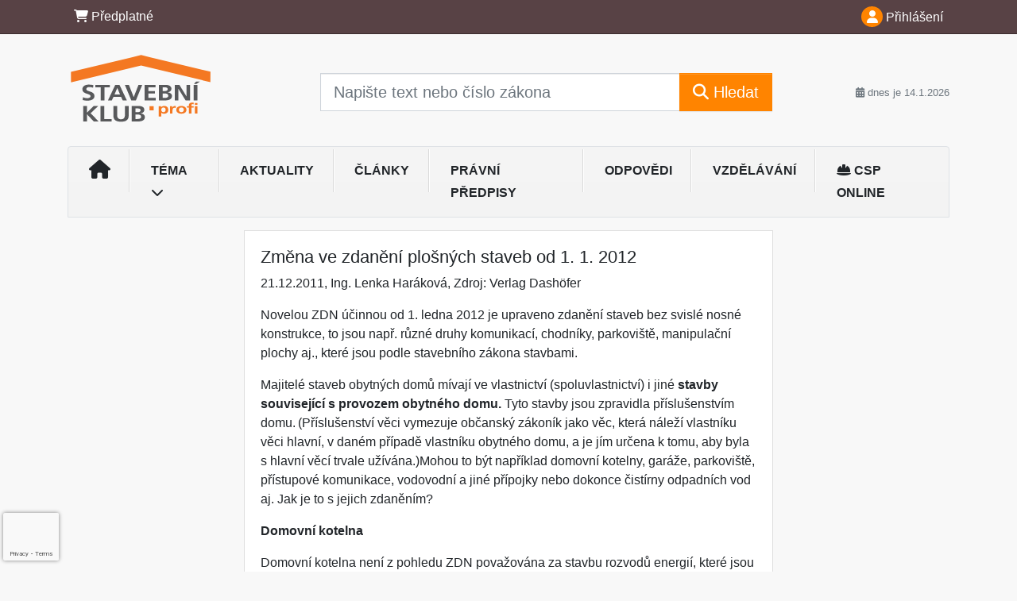

--- FILE ---
content_type: text/html; charset=ISO-8859-2
request_url: https://www.stavebniklub.cz/33/zmena-ve-zdaneni-plosnych-staveb-od-1-1-2012-uniqueidgOkE4NvrWuOKaQDKuox_Z2yNLkTNNrDUi1eMHGUagh0/
body_size: 18403
content:
<!doctype html>
<html lang="cs-CZ">
  <head>
  		<!-- Google Tag Manager -->
<script>
window.dataLayer = window.dataLayer || [];
function gtag(){window.dataLayer.push(arguments);}
gtag('consent', 'default', {
	'analytics_storage': 'denied',
	'ad_storage': 'denied',
	'ad_user_data': 'denied',
	'ad_personalization': 'denied'
})
window.dataLayer.push({"config":{"ga4_general_id":"G-5S0SZWD26X"},"portal":{"portal_id":3,"portal_name":"Stavebn\u00ed klub profi"},"session":{"wa":"WWW26I5 SK"},"document":{"uri":"dashcifcz:\/\/15\/11\/0\/272293","access_type":"paid document","source_product":"rss_11"},"user":{"visitor":"Anonymous","reg":{"mmoffercount":""},"module":"ONLIBSTNONREG"},"product":[]});
(function(w,d,s,l,i){w[l]=w[l]||[];w[l].push({'gtm.start':
new Date().getTime(),event:'gtm.js'});var f=d.getElementsByTagName(s)[0],
j=d.createElement(s),dl=l!='dataLayer'?'&l='+l:'';j.async=true;j.src=
'https://www.googletagmanager.com/gtm.js?id='+i+dl;f.parentNode.insertBefore(j,f);
})(window,document,'script','dataLayer','GTM-M2VV3RB');
  window.isGtm = true; // CIF var
</script>
<!-- End Google Tag Manager -->
    <title>Změna ve zdanění plošných staveb od 1. 1. 2012 | Stavební právo, kontrolní listy, normy, příklady a doporučení pro oblast stavebnictví.</title>
    <meta charset="ISO-8859-2">
    <meta name="viewport" content="width=device-width, initial-scale=1, shrink-to-fit=no">
<link rel="canonical" href="https://www.stavebniklub.cz/33/zmena-ve-zdaneni-plosnych-staveb-od-1-1-2012-uniqueidgOkE4NvrWuOKaQDKuox_Z2yNLkTNNrDUi1eMHGUagh0/" />
<meta name="robots" content="index,follow" />

<meta name="author" content="Verlag Dashöfer">
<meta name="copyright" content="Verlag Dashöfer">
<meta name="publisher" content="Verlag Dashöfer">
<meta name="description" content="Novelou ZDN účinnou od 1. ledna 2012 je upraveno zdanění staveb bez svislé nosné konstrukce, to jsou např. různé druhy komunikací, chodníky, parkoviště, manipulační plochy aj., které jsou podle stavebního zákona stavbami.">
<meta name="theme-color" content="#C6403D">
<link rel="icon" href="/favicon.ico" type="image/x-icon" />
<link href="https://www.dashofer.cz/rss/?rss_channel=2" rel="alternate" type="application/rss+xml" title="RSS">
    <!-- Bootstrap CSS -->
<link rel="stylesheet" href="//image.dashofer.cz/styles/css/jqueryui/jquery-ui-1.12.1custom.min.css?browsercache=vnc5cesees6.2.4">
<link rel="stylesheet" href="//image.dashofer.cz/styles/css/jqueryui/jquery-ui-1.12.1custom.structure.min.css?browsercache=vnc5cesees6.2.4">
<link rel="stylesheet" href="//image.dashofer.cz/styles/css/jqueryui/jquery-ui-1.12.1custom.theme.min.css?browsercache=vnc5cesees6.2.4">

     
       
    <link rel="stylesheet" href="//image.dashofer.cz/styles/css/3_bootstrap4_onlib3_style.css?browsercache=vnc5cesees6.2.4">
 
		<link rel="stylesheet" href="//image.dashofer.cz/js/css/font-awesome-6/css/all.min.css?browsercache=vnc5cesees6.2.4"><script src='//image.dashofer.cz/js/jquery.js'></script>
<script src='//image.dashofer.cz/js/jquery-ui.js'></script>
<script src='//image.dashofer.cz/js/bootstrap.4.min.js?browsercache=vnc5aph6.2.4'></script>
<script src='//image.dashofer.cz/js/modernizr.4.min.js?browsercache=vnc5aph6.2.4'></script>
<script src="//image.dashofer.cz/js/min.js.phtml?js=offcanvas.bootstrap.js&amp;browsercache=vnc5aph6.2.4"></script>
<script>
			jQuery.fn.bootstrapModal = jQuery.fn.modal.noConflict();
		</script>
<script src="//image.dashofer.cz/js/min.js.phtml?js=jquery.autocomplete.1.2.js%2Cjquery.multiselect.js%2Cjquery.cookie.js%2Cjquery.cluetip.1.2.5.min.js%2Cjquery.simplemodal.js%2Cjquery.trunk8.js%2Cjquery.sticky-kit.min.js%2Cjquery.scrollto.min.js%2Cjquery.mask.js%2Cjquery.hoverIntent.js%2Ctexthighlighter.js%2Cgettext.js&amp;browsercache=vnc5aph6.2.4"></script>
<script src="//image.dashofer.cz/js/jquery.cluetip.1.2.5.min.js"></script>
<script src="//image.dashofer.cz/js/min.js.phtml?js=cif.basicfuncs.js%2Csearch.js%2Ccif.portalfx.js%2Ccif.prospectvalid.bootstrap.js%2Coffcanvas.js%2Cbootstrap-gallery.js%2Cif-b4-breakpoint.min.js&amp;browsercache=vnc5aph6.2.4"></script>
<script src="//image.dashofer.cz/js/min.js.phtml?js=cif.onload.js%2Ccif.forms.js&amp;browsercache=vnc5aph6.2.4" defer></script>
<script src="//image.dashofer.cz/js/min.js.phtml?js=cif.document.js&amp;browsercache=vnc5aph6.2.4"></script><script src="//image.dashofer.cz/js/ekko_lightbox.js?browsercache=vnc5aph6.2.4"></script><script>
var search_account_prospect_step2 = "/34/2/moje-udaje/";
var step_prospect = 0;
addCifString('lang', 'cz');addCifString('lang_iso_code', 'cs');addCifString('presentation_framework', 'bootstrap');addCifString('wa', 'WWW26I5 SK');addCifString('jquery_document_ready_external', '1');addCifString('hidecellimg', '<i class="fas fa-chevron-up"></i>');addCifString('portalsettingscookieexpire', '1');addCifString('showcellimg', '<i class="fas fa-chevron-down"></i>');addCifString('dutipcellrotationspeed', '16000');addCifString('js_prefix', '/');addCifString('portalimagespath', '//image.dashofer.cz/gen3_stavebniklubprofi/');addCifString('systemlang', 'cz');addCifString('querylinkchar', '?');addCifString('viewlawpartlink', '/36/1/pravni-predpisy/');addCifString('lawlinkincluetip', '0');addCifString('msg_time_versions_disabled', 'Prohlížení časových verzí není dostupné');addCifString('onb_common_img_prefix', '//image.dashofer.cz/onb/common_pictograms/gen3_stavebniklubprofi/');addCifString('loaderbig', '<div class="loader-big"><i class="fa-solid fa-spinner fa-spin fa-2x"></i></div>');addCifString('loadersmall', '<div class="loader-small"><i class="fa-solid fa-spinner fa-spin"></i></div>');addCifString('searchinputinfotext', 'Napište text nebo číslo zákona');addCifString('usernameinfotext', 'uživatelské jméno');addCifString('psswinfotext', 'osobní heslo');addCifString('serpbarelement', '');addCifString('serpbarelementoffset', '');addCifString('show_dom_element_zoom', '0');addCifString('zoom_button_position', '');addCifString('msg_modal_handler', 'zvětšit');addCifString('msg_close', 'Zavřít');addCifString('feedbackname', '');addCifString('feedbackmail', '');addCifString('msg_feedback_your_name', 'Vaše jméno');addCifString('msg_feedback_your_email', 'Váš e-mail');addCifString('msg_feedback_your_phone', 'Váš telefon');addCifString('clue_close_button_img', 'close_button.jpg');addCifString('lawlinkprefix', '/?');addCifString('closecluetip', 'zavřít');addCifString('msg_preview', 'Náhled');addCifString('msg_close', 'Zavřít');addCifString('msg_conjunction_of', 'z');addCifString('requireunlogin', '');addCifString('last_known_login', '');addCifString('enable_known_user_login_dialog_autoopen', '1');addCifString('badlogin', '0');addCifString('allowfeedbackbubble', '1');addCifString('issupportedbrowser', '');addCifString('isie8', '');addCifString('fdpopupdelay', '40000');addCifString('dataquestion_user_name', 'Jméno');addCifString('dataquestion_user_lastname', 'Příjmení');addCifString('msg_first_and_lastname', 'Jméno a příjmení');addCifString('showlogin', '');addCifString('step_prospect', '1');addCifString('search_account_prospect_step2', '');addCifString('filtered_select_input_placeholder', '');addCifString('query', '');addCifString('autocompleteOn', '1');addCifString('whisperer_mode', '2');addCifString('force_jquery_autocomplete_version', '1.2');addCifString('icon_search', '<i class="fa-solid fa-search "></i>');addCifString('icon_file_text_o', '<i class="fa-solid fa-copy "></i>');addCifString('user-tie', '<i class="fa-solid fa-user-tie "></i>');addCifString('disablefeedbacksound', '');addCifString('enable_fulsoft_leg_doc_mode', '');addCifString('shorten_title_element', '#documentHeading h1');addCifString('showreport', '');addCifString('search_monitor_help_page', '/34/9/1/');addCifString('msg_delete', 'Smazat');addCifString('msg_really_delete', 'Opravdu smazat?');addCifString('msg_choose', 'vyberte');addCifString('srch_in_doc_not_found', 'výraz nenalezen');addCifString('msg_understand', 'OK');addCifString('reg_ok_button', 'OK');addCifString('enable_contact_prospect', '1');addCifString('passwords_are_not_same', 'Zadaná hesla si neodpovídají.');addCifString('enable_opening_menu_tracking', '1');addCifString('msg_video_connection_error', 'Omlouváme se, přehrávač se nepodařilo načíst. Pokud obtíže přetrvávají, kontaktujte nás prosím na info@dashofer.cz.');addCifString('disable_jasny_bootstrap', '1');addCifString('display_query_in_serpbar', 'mobile');addCifString('icon_check', '<i class="fa-solid fa-check "></i>');addCifString('msg_thank_you_for_your_comment', 'Děkujeme za Váš komentář.');addCifString('admin_favouritedoc_cell_title', 'Oblíbené dokumenty');addCifString('msg_document_removed_to_fav', 'Dokument č. %link% byl odebrán z oblíbených.');addCifString('msg_document_added_to_fav', 'Dokument č. %link% byl přidán do oblíbených.');addCifString('filter_items_in_url_param', '1');addCifString('msg_not_remind_button', 'Nepřipomínat');addCifString('msg_remind_button', 'Připomenout');
</script>

<script type="text/javascript" src="//image.dashofer.cz/js/min.js.phtml?js=bootstrap-datepicker.js&amp;browsercache=vnc5aph6.2.4"></script>
<script>


</script>
 
  </head>
  <body>
		<!-- Google Tag Manager (noscript) -->
<noscript><iframe src="https://www.googletagmanager.com/ns.html?id=GTM-M2VV3RB"
height="0" width="0" style="display:none;visibility:hidden"></iframe></noscript>
<!-- End Google Tag Manager (noscript) -->
    <div class="container-fluid p-0 mb-0">
            	<nav id="topBarSM" class="navbar navbar-expand-xs fixed-top no-gutters p-0 d-lg-none d-xl-none px-0 py-1 d-print-none" role="navigation">
    		<div class="container">
    			<a class="navbar-brand" href="/">
				    <img id="topLogoXs" src="//image.dashofer.cz/gen3_stavebniklubprofi/logo-xs-3.svg?browsercache=vnc5nesnezi6.2.4" alt="Stavební právo, kontrolní listy, normy, příklady a doporučení pro oblast stavebnictví.">
				 </a>
		         <ul class="nav navbar-nav">
				 <li class="nav-item">
		            	<a id="offcanvas-content-tree" class="navbar-toggle nav-link text-dark">
		            		<i class="fa-light fa-folder-tree icon"></i>		            		<div class="text-lowercase">Obsah</div>
		            	</a>
		            </li>
				 <li class="nav-item">
		            	<a id="menu-search" class="navbar-toggle nav-link text-dark">
							<i class="fa-light fa-search icon"></i>		            		<div class="text-lowercase">HLEDAT</div>
		            	</a>
		            </li>
		            <li class="nav-item">
		            	<a id="menu-login" class="nav-link text-dark">
												            		<i class="fa-light fa-user icon"></i>		            		<div class="text-lowercase">PŘIHLÁSIT</div>
		            	</a>
		            </li>
		            <li class="nav-item">
		            	  <a id="hamburger" class="navbar-toggle nav-link text-dark">
		            		<div id="nav-icon1">
							  <span></span>
							  <span></span>
							  <span></span>
							</div>
		            		<div class="text-lowercase">menu</div>
		            	</a>
		            </li>
		         </ul>
    		</div>
    	</nav>
    		<!-- <div id="topBarSMcontext" class="fixed-top py-3 d-lg-none d-xl-none">
  			<div class="container">
          <div class="alert alert-rounded alert-warning m-0" role="alert">
            Tato akce je dostupná pouze pro přihlášené uživatele.          </div>
  			</div>
  		</div>
			-->
	<nav id="topBar" class="navbar navbar-expand-lg fixed-top no-gutters p-0 d-none d-lg-block d-lg-block d-xl-block d-print-none" role="navigation">
  <div class="container">
    <div class="collapse navbar-collapse" id="exCollapsingNavbar">
      <ul class="nav navbar-nav">
        <li class="nav-item">
        <a href="/predplatne/" class="nav-link text-white"><i class="fa-solid fa-shopping-cart "></i> Předplatné</a>
        </li>
      </ul>
      <ul class="nav navbar-nav flex-row justify-content-between ml-auto"><li class="dropdown order-1"><a href="#" id="topBarLogin" data-toggle="dropdown" class="nav-link text-white" title="Přihlášení / registrace zdarma"><i class="fa-solid fa-user "></i>&nbsp;Přihlášení</a><ul class="dropdown-menu dropdown-menu-right drop-menu-login mt-2 animated fadeIn"><li class="pt-3 px-3"><ul class="nav nav-tabs nav-tabs-rounded mb-3" id="LoginTabs" role="tablist"><li class="nav-item"><a class="nav-link active text-dark" id="login-tab" data-toggle="tab" href="#login" role="tab" aria-controls="login" aria-selected="true">Přihlášení</a></li><li class="nav-item"><a class="nav-link text-muted" id="reg-tab" data-toggle="popover" data-placement="right" href="#">Registrovat zdarma</a><script>
                jQuery(function () {
                  jQuery('#reg-tab').popover({
                    html: true,
                    content: jQuery('#registration').html(),
                    trigger: 'focus'
                  });
                });
                </script></li></ul><div class="tab-content" id="LoginTabsContent"><!-- login tab begin --><div class="tab-pane show active" id="login" role="tabpanel" aria-labelledby="login"><div class="alert alert-danger alert-rounded animated shake d-none" role="alert"><i class="fa-solid fa-lock "></i>Pro plné využití funkcí portálu se prosím přihlaste.</div><form class="cif-form" method="post"><div style="display:none;">Input:<noscript><input type="hidden" name="javascript" value="off" /></noscript><input name="i_am_vd_guard" type="text" value=""/><input name="fname" rel="fname1" type="hidden" value="nothing" /><input name="lname" type="hidden" value="value" /><script type="text/javascript">
 var fnameInput = document.querySelectorAll('[rel="fname1"]');
 if(fnameInput.length > 0){for(var i = 0; i < fnameInput.length; i++){fnameInput[i].value='thing';}}
</script></div><input name="formguid" type="hidden" value="a6451c968cbe978edbaabae7e58d5e9c" />
<div class="form-group">
<div class="form-control-icon"><input type="text" name="username"  class="form-control pl-4" required placeholder="uživatelské jméno"><span class="input-group-addon"><i class="fa-solid fa-user "></i></span></div><div class="invalid-feedback" style="display: none;" data-for="username"> </div></div><div class="form-group">
<div class="form-control-icon"><input type="password" name="userpass"  class="form-control pl-4" required placeholder="osobní heslo" data-no-trim="true"><span class="reveal-password-trigger" title="Zobrazit vložené heslo"><i class="fa-solid fa-eye "></i></span><span class="input-group-addon"><i class="fa-solid fa-lock "></i></span></div><div class="invalid-feedback" style="display: none;" data-for="userpass"> </div></div><input type="hidden" name="rememberunask"  value="1"><div class="form-group">
<div class="custom-control  custom-checkbox"><input type="checkbox" name="rememberun" id="rememberun"  class="custom-control-input"><label class="custom-control-label" for="rememberun">Zapamatovat</label></div></div><a class="text-dark" href="/34/28/nastaveni-osobniho-hesla/?backurl=https%3A%2F%2Fwww.stavebniklub.cz%2F33%2Fzmena-ve-zdaneni-plosnych-staveb-od-1-1-2012-uniqueidgOkE4NvrWuOKaQDKuox_Z2yNLkTNNrDUi1eMHGUagh0%2F">
          <p>
            <small>Zapomněl(a) jste své osobní heslo?</small>
            <br>
            <small>Neznáte své přístupové údaje?</small>
          </p>
        </a><div class="form-group">
<button type="submit"  class="btn btn-rounded btn-secondary btn-block">Přihlásit</button></div></form>
</div><!-- login tab end --><!-- registration tab begin --><div class="tab-pane" id="registration" role="tabpanel" aria-labelledby="registration"><p>Získejte přístup k tomuto placenému dokumentu zdarma.</p>
<p>Informace najdete pod ukázkou textu.</p><script>
                            jQuery(document).ready(function(){
                              ProspectOnSubmit();
                            });
                          </script></div><!-- registration tab end --></div><div class="text-right"><span id="topBarLoginCloseHandle"><i class="fa-solid fa-chevron-up "></i></span></div></li></ul></li></ul><!-- not logged -->
   </div>
 </div>
</nav>
    			<header class="row no-gutters">
				<div class="col d-none d-lg-block d-lg-block d-xl-block d-print-block">
					<div class="container">
						<div class="row align-items-center">
							<div class="col-3 py-3 top-logo-container">
							<h2><a href="/">                   
                    <img id="topLogo" src="//image.dashofer.cz/gen3_stavebniklubprofi/logo-3.svg?browsercache=vnc5nesnezi6.2.4" alt="Stavební právo, kontrolní listy, normy, příklady a doporučení pro oblast stavebnictví."/>
                    </a></h2>							</div>
							<div class="col-7 col-md-7 py-3 px-xl-5 d-print-none">
								<form  action="/" name="srchform" onsubmit="if(srchform.query.value==''||srchform.query.value==' '||srchform.query.value=='Napište text nebo číslo zákona'){portalAlert('Zadejte prosím text, který chcete vyhledat.', 'OK');return false;}else{return true;}" accept-charset="utf-8"><input type="hidden" name="sekce" value="32"><div class="form-row"><div class="col"><label class="sr-only" for="search-input-main"></label><div class="input-group input-group-searchbox text-center  input-group-lg"><input  id="search-input-main" type="text" class="form-control search_input" name="query" value="" title="" placeholder="Napište text nebo číslo zákona" required><span class="input-group-append"><button class="btn btn-primary btn-search" type="submit" title="Hledat"><i class="fa-solid fa-search "></i>&nbsp;Hledat</button></span></div></div></div></form>							</div>
							<div class="col d-none d-lg-block d-lg-block d-xl-block py-3 text-right d-print-none">
								<small class="text-muted text-nowrap"><i class="fa-solid fa-calendar-alt "></i> dnes je  14.1.2026</small>
							</div>
						</div>
					</div>
				</div>
        <hr class="d-none d-print-block" style="width: 100%; color: black; height: 1px; background-color:black;" />
			</header>
      
			<div class="modal fade" id="workflowdialog" tabindex="-1" role="dialog" aria-labelledby="workflowdialog" aria-hidden="true">
  <div class="modal-dialog modal-lg" role="document">
    <div class="modal-content">
      <div class="modal-header">
        <h5 class="modal-title" id="workflow-dialog">Etapy prací</h5>
        <button type="button" class="close" data-dismiss="modal" aria-label="Close">
          <span aria-hidden="true">&times;</span>
        </button>
      </div>
      <div class="modal-body">
        <div id="workflowcont" class="workflow-navigation">
                  </div>
      </div>
    </div>
  </div>
</div>			<div class="row no-gutters d-none d-lg-block d-lg-block d-xl-block d-print-none" id="menuBar">
    		<div class="col">
    		<div class="container">
					<div class="row">
						<div class="col">
							<nav id="opening" class="navbar navbar-expand-lg px-0 bg-light bg-gradient-light border border-top rounded-top">
							  <div class="collapse navbar-collapse">
									<ul class="navbar-nav mr-auto">
									<li class="nav-item"><a title="Na úvodní stránku" class="nav-link" href="/"><i class="fa-solid fa-home "></i></a></li>
<li class="nav-item dropdown">
<a title="Zobrazit témata portálu" data-toggle="dropdown" class="nav-link" href="#" id="menuBarTopic">Téma <i class="fa-solid fa-chevron-down "></i></a><ul class="dropdown-menu dropdown-menu-opening mt-0 animated fadeIn" role="menu"  id="menuBarTopicDropdown">
<li><div class="container-fluid"><div class="row"><div class="col-3 mb-3 topic_vd"><h6 class="m-0 p-2 filter-box-title"><a href="/32/vyhledavani/?filters=topic_vd:stavebni_pravo_a_normy">Stavební právo a normy</a></h6><ul class="px-2"><li><a title="Nový stavební zákon" href="/32/vyhledavani/?filters=topic_vd:stavebni_pravo_a_normy-novy_stavebni_zakon">Nový stavební zákon</a></li><li><a title="Předpisy pro stavebnictví" href="/32/vyhledavani/?filters=topic_vd:stavebni_pravo_a_normy-predpisy_pro_stavebnictvi">Předpisy pro stavebnictví</a></li><li><a title="Normy pro stavebnictví" href="/32/vyhledavani/?filters=topic_vd:stavebni_pravo_a_normy-normy_pro_stavebnictvi">Normy pro stavebnictví</a></li><li><a title="Stavební řízení" href="/32/vyhledavani/?filters=topic_vd:stavebni_pravo_a_normy-stavebni_rizeni">Stavební řízení</a></li><li><a title="Stavební právo hmotné" href="/32/vyhledavani/?filters=topic_vd:stavebni_pravo_a_normy-stavebni_pravo_hmotne">Stavební právo hmotné</a></li><li><a title="Územní plánování" href="/32/vyhledavani/?filters=topic_vd:stavebni_pravo_a_normy-uzemni_planovani">Územní plánování</a></li><li><a title="Stavební správa a úřady" href="/32/vyhledavani/?filters=topic_vd:stavebni_pravo_a_normy-stavebni_sprava_a_urady">Stavební správa a úřady</a></li><li><a title="BOZP a PO" href="/32/vyhledavani/?filters=topic_vd:stavebni_pravo_a_normy-bozp_a_po">BOZP a PO</a></li><li><a title="Ostatní" href="/32/vyhledavani/?filters=topic_vd:stavebni_pravo_a_normy-ostatni">Ostatní</a></li></ul></div><div class="col-3 mb-3 topic_vd"><h6 class="m-0 p-2 filter-box-title"><a href="/32/vyhledavani/?filters=topic_vd:projektovani_a_architektura">Projektování a architektura</a></h6><ul class="px-2"><li><a title="Architektura staveb" href="/32/vyhledavani/?filters=topic_vd:projektovani_a_architektura-architektura_staveb">Architektura staveb</a></li><li><a title="Projektování staveb" href="/32/vyhledavani/?filters=topic_vd:projektovani_a_architektura-projektovani_staveb">Projektování staveb</a></li><li><a title="Statika a dynamika staveb" href="/32/vyhledavani/?filters=topic_vd:projektovani_a_architektura-statika_a_dynamika_staveb">Statika a dynamika staveb</a></li><li><a title="Energetika staveb" href="/32/vyhledavani/?filters=topic_vd:projektovani_a_architektura-energetika_staveb">Energetika staveb</a></li><li><a title="TZB" href="/32/vyhledavani/?filters=topic_vd:projektovani_a_architektura-tzb">TZB</a></li><li><a title="Metoda BIM" href="/32/vyhledavani/?filters=topic_vd:projektovani_a_architektura-metoda_bim">Metoda BIM</a></li><li><a title="Ostatní" href="/32/vyhledavani/?filters=topic_vd:projektovani_a_architektura-ostatni">Ostatní</a></li></ul></div><div class="col-3 mb-3 topic_vd"><h6 class="m-0 p-2 filter-box-title"><a href="/32/vyhledavani/?filters=topic_vd:stavebni_trh">Stavební trh</a></h6><ul class="px-2"><li><a title="Realizace staveb" href="/32/vyhledavani/?filters=topic_vd:stavebni_trh-realizace_staveb">Realizace staveb</a></li><li><a title="Renovace staveb" href="/32/vyhledavani/?filters=topic_vd:stavebni_trh-renovace_staveb">Renovace staveb</a></li><li><a title="Stavební výrobky" href="/32/vyhledavani/?filters=topic_vd:stavebni_trh-stavebni_vyrobky">Stavební výrobky</a></li><li><a title="Stavební řemesla" href="/32/vyhledavani/?filters=topic_vd:stavebni_trh-stavebni_remesla">Stavební řemesla</a></li><li><a title="Služby ve stavebnictví" href="/32/vyhledavani/?filters=topic_vd:stavebni_trh-sluzby_ve_stavebnictvi">Služby ve stavebnictví</a></li><li><a title="Facility management" href="/32/vyhledavani/?filters=topic_vd:stavebni_trh-facility_management">Facility management</a></li><li><a title="Ostatní" href="/32/vyhledavani/?filters=topic_vd:stavebni_trh-ostatni">Ostatní</a></li></ul></div><div class="col-3 mb-3 topic_vd"><h6 class="m-0 p-2 filter-box-title"><a href="/32/vyhledavani/?filters=topic_vd:finance_ve_stavebnictvi">Finance ve stavebnictví</a></h6><ul class="px-2"><li><a title="Financování a dotace" href="/32/vyhledavani/?filters=topic_vd:finance_ve_stavebnictvi-financovani_a_dotace">Financování a dotace</a></li><li><a title="Veřejné zakázky" href="/32/vyhledavani/?filters=topic_vd:finance_ve_stavebnictvi-verejne_zakazky">Veřejné zakázky</a></li><li><a title="Kalkulace cen a rozpočty" href="/32/vyhledavani/?filters=topic_vd:finance_ve_stavebnictvi-kalkulace_cen_a_rozpocty">Kalkulace cen a rozpočty</a></li><li><a title="Oceňování" href="/32/vyhledavani/?filters=topic_vd:finance_ve_stavebnictvi-ocenovani">Oceňování</a></li><li><a title="Daně" href="/32/vyhledavani/?filters=topic_vd:finance_ve_stavebnictvi-dane">Daně</a></li><li><a title="Realitní a developerská činnost" href="/32/vyhledavani/?filters=topic_vd:finance_ve_stavebnictvi-realitni_a_developerska_cinnost">Realitní a developerská ...</a></li><li><a title="Vlastnické vztahy" href="/32/vyhledavani/?filters=topic_vd:finance_ve_stavebnictvi-vlastnicke_vztahy">Vlastnické vztahy</a></li><li><a title="Ostatní" href="/32/vyhledavani/?filters=topic_vd:finance_ve_stavebnictvi-ostatni">Ostatní</a></li></ul></div></div></div></li>
</ul>
</li>
<li class="nav-item"><a class="nav-link" href="/32/1/obsah/?filters=type%3Aaktualita#offset=0">Aktuality</a></li>
<li class="nav-item"><a class="nav-link" href="/32/1/obsah/?filters=type%3Aclanek#offset=0">Články</a></li>
<li class="nav-item"><a class="nav-link" href="/32/1/obsah/?filters=type%3Apravni_predpis#offset=0">Právní předpisy</a></li>
<li class="nav-item"><a class="nav-link" href="/32/1/obsah/?filters=type%3Areseny_dotaz#offset=0">Odpovědi</a></li>
<li class="nav-item"><a class="nav-link" href="/32/1/obsah/?filters=type%3Avzdelavani#offset=0">Vzdělávání</a></li>
<li class="nav-item"><a class="nav-link" href="https://www.csponline.cz/" target="_blank"><i class="fas fa-hard-hat"></i> CSP online</a></li>
							    </ul>
							  </div>
							</nav>
						</div>
					</div>
					    		</div>
    	</div>
			<script>
          jQuery(document).ready(function(){
						jQuery('#menuBar a.opening-filter-disabled').popover({
							html: true,
							content: function(){
								if (typeof openingFilterDisabledMessage!='undefined' && openingFilterDisabledMessage!=''){
									re = openingFilterDisabledMessage;
								}else{
									var href = jQuery(this).attr('href');
									var re = jQuery.ajax({url: href, dataType: 'html', async: false}).responseText;
									openingFilterDisabledMessage=re;
								}
								return re;
							},
							trigger: 'focus'
						}).click(function(e){e.preventDefault();});
          });
			</script>
		</div>
		<!-- body begin -->
        <div class="container">
						<div class="row">
      				                <main id="main" class="col-xs-12 col-sm-12 col-md-12 col-lg col-xl py-3 main">
        				<!-- bodymiddle --><!-- bodymiddle 33_0_0 nl: 1 --><div class="card single-col">
  <div class="card-body">
<script type="text/javascript" src="js/jquery.history.js?browsercache=vnc5aph6.2.4"></script>
<form method="post"><div style="display:none;">Input:<noscript><input type="hidden" name="javascript" value="off" /></noscript><input name="i_am_vd_guard" type="text" value=""/><input name="fname" rel="fname2" type="hidden" value="nothing" /><input name="lname" type="hidden" value="value" /><script type="text/javascript">
 var fnameInput = document.querySelectorAll('[rel="fname2"]');
 if(fnameInput.length > 0){for(var i = 0; i < fnameInput.length; i++){fnameInput[i].value='thing';}}
</script></div><input name="formguid" type="hidden" value="11255e4c87c100b852b459b3e5f0efe2" />
<!--  0 --><div class="shortenedText"><div id="article_preview"><div itemscope itemtype="http://schema.org/Article">
<div id="documentHeading"><h1 itemprop="name">Změna ve zdanění plošných staveb od 1. 1. 2012</h1>
<span class="source"><span itemprop="dateModified" content="2011-12-21">21.12.2011</span>, <lnk href="/32/?query=Lenka%20Har%C3%A1kov%C3%A1" class="serp-author"><span itemprop="author">Ing. Lenka Haráková</span></lnk>, Zdroj: <span itemprop="provider"><lnk href="/32/vyhledavani/#filters=source%3AVerlag%20Dash%C3%B6fer" target="_blank">Verlag Dashöfer</lnk></span></span></div>
<div itemprop="articleBody" id="docBodyDiv">
<p itemprop="description" class="docAbstract">Novelou ZDN účinnou od 1. ledna 2012 je upraveno zdanění staveb bez svislé nosné konstrukce, to jsou např. různé druhy komunikací, chodníky, parkoviště, manipulační plochy aj., které jsou podle stavebního zákona stavbami. </p>
<p style="font-family: verdana, arial, helvetica, sans-serif; text-align: left;">Majitelé staveb obytných domů mívají ve vlastnictví (spoluvlastnictví) i jiné <strong>stavby související s provozem obytného domu. </strong>Tyto stavby jsou zpravidla příslušenstvím domu.<sup> </sup>(Příslušenství věci vymezuje občanský zákoník jako věc, která náleží vlastníku věci hlavní, v daném případě vlastníku obytného domu, a je jím určena k tomu, aby byla s hlavní věcí trvale užívána.)Mohou to být například domovní kotelny, garáže, parkoviště, přístupové komunikace, vodovodní a jiné přípojky nebo dokonce čistírny odpadních vod aj. Jak je to s jejich zdaněním?</p>
<p style="font-family: verdana, arial, helvetica, sans-serif; text-align: left;"><strong>Domovní kotelna</strong></p>
<p style="font-family: verdana, arial, helvetica, sans-serif; text-align: left;">Domovní kotelna není z pohledu ZDN považována za stavbu rozvodů energií, které jsou vyňaty z předmětu daně ze staveb (§ 7 odst. 2 ZDN). Tvoří-li kotelna příslušenství k obytnému domu, zdaňuje se stejnou základní sazbou daně jako dům samotný (2 Kč/m<sup>2</sup> zastavěné plochy), a to z výměry přesahující 16 m<sup>2</sup> (§ 11 odst. 1 písm. a) ZDN). Jestliže by kotelna nesplňovala znaky příslušenství obytného domu (např. by z ní bylo dodáváno teplo i do jiných objektů), zdaňovala by se jako samostatná stavba (sazba 10 nebo 6 Kč/m<sup>2</sup> zastavěné plochy v závislosti na tom, zda by sloužila pro podnikatelskou činnost nebo ne).</p>
<p style="font-family: verdana, arial, helvetica, sans-serif; text-align: left;">Někdy je kotelna umístěna přímo v obytném domě, v takovém případě není samostatným předmětem daně. Zdaňuje se jako součást domu (přičemž není považována za nebytový prostor) nebo společně s bytem či samostatným nebytovým prostorem, jsou-li v domě vymezeny podle ZOVB jako jednotky (kotelna není jednotkou ale společnou částí domu).</p>
<p style="font-family: verdana, arial, helvetica, sans-serif; text-align: left;"><strong>Garáž</strong></p>
<p style="font-family: verdana, arial, helvetica, sans-serif; text-align: left;">U garáží vystavěných odděleně od obytných domů se použije základní sazba daně 8 Kč/1 m<sup>2</sup>zastavěné plochy (§ 11 odst. 1 písm. c) ZDN).</p>
<p style="font-family: verdana, arial, helvetica, sans-serif; text-align: left;">U podzemních garáží se daní ze staveb zdaňuje pouze nadzemní část stavby.</p>
<p style="font-family: verdana, arial, helvetica, sans-serif; text-align: left;">Garáž, která je součástí obytného domu a v domě nejsou vymezeny jednotky podle ZOVB, se zdaňuje společně s domem. Garáž, resp. místnost s vymezenými stáními pro parkování aut je nebytovým prostorem a slouží-li k podnikatelské činnosti, daň za obytný dům se zvýší o 2 Kč za každý 1m<sup>2</sup> plochy garáže (§ 11 odst. 5 ZDN).</p>
<p style="font-family: verdana, arial, helvetica, sans-serif; text-align: left;">V domě, kde jsou vymezeny jednotky podle ZOVB, je garáž (místnost s garážovými stáními) zpravidla vymezena jako jednotka, pak jde z pohledu ZDN o samostatný nebytový prostor užívaný jako garáž, který se zdaňuje stejně jako garáž vystavěná odděleně od obytného domu (sazba 8 Kč za 1 m<sup>2</sup>) s tím<span class="shortened-text-ellipsis">&hellip;</span></p></div></div></div>
<div class="shortenedTextBottomFadeOut"></div>
</div>
<div><div id="meteredModelContainer" class="py-3">
	<div class="text-center">
    <button id="activateMeteredModel" rel="gOkE4NvrWuOKaQDKuox_Z2yNLkTNNrDUi1eMHGUagh0" data-uniquied="gOkE4NvrWuOKaQDKuox_Z2yNLkTNNrDUi1eMHGUagh0" data-version-year="" class="btn btn-secondary btn-rounded btn-lg track-display-event" data-event-displayaction="regLinkDisplay" data-event-category="regUser" data-event-place="paywallBelow50pctPreview">celý článek</button>
  </div>
</div></div></form>
  </div>
</div>                </main>
        				<div id="cells" class="col-xl-4 col-lg-4 order-xl-first order-lg-first py-3 d-print-none"></div>      			</div>
    </div>
                <!-- body end -->
			  <!-- bottom cells begin -->
	<div class="container bottomList d-print-none">
			<div class="divider dark d-none d-lg-block d-xl-block"></div>
			<div class="row">
				        <div class="col-4 d-none d-lg-block d-xl-block bottom-cells">
					<h5>Nejnovější</h5>
																	<div class="bottom-cells bottomList"><ul class="portalCellUl"><li class="smallLink"><a href="/33/stavebnictvi-v-hradeckem-kraji-do-rijna-zrychlilo-rust-na-21-procent-uniqueidgOkE4NvrWuOKaQDKuox_Z4AR9keO9KBFnWMFnMN0Bqk/?uri_view_type=4">Stavebnictví v hradeckém kraji do října zrychlilo růst na 21 procent</a></li>
<li class="smallLink"><a href="/33/azbest-pod-dohledem-bez-hlaseni-hygiene-se-od-ledna-stavebnici-pri-praci-s-azbestem-neobejdou-uniqueidgOkE4NvrWuOKaQDKuox_Z-scgmp00NsAyYYnY8H0RxA/?uri_view_type=4">Azbest pod dohledem: Bez hlášení hygieně se od ledna stavebníci při práci s azbestem neobejdou</a></li>
<li class="smallLink"><a href="/33/pravnik-za-skody-zpusobene-padem-snehu-ze-strech-mohou-spravci-ci-majitele-uniqueidgOkE4NvrWuOKaQDKuox_Z-nOlJXIkuuEgj2I-wpJXiU/?uri_view_type=4">Právník: Za škody způsobené pádem sněhu ze střech mohou správci či majitelé</a></li>
<li class="smallLink"><a href="/33/analytici-stavebnictvi-je-dal-ve-slozite-situaci-mezimesicne-potreti-kleslo-uniqueidgOkE4NvrWuOKaQDKuox_Z1BaG_U8BDKx_frG6ZKvSQ4/?uri_view_type=4">Analytici: Stavebnictví je dál ve složité situaci, meziměsíčně potřetí kleslo</a></li>
<li class="smallLink"><a href="/33/rust-stavebni-produkce-pokracoval-uniqueidgOkE4NvrWuOKaQDKuox_Z_qPons_u4LtyPDZ88S6ZJw/?uri_view_type=4">Růst stavební produkce pokračoval</a></li>
<li class="smallLink"><a href="/33/prace-ve-vyskach-a-nad-volnou-hloubkou-uniqueidmRRWSbk196FNf8-jVUh4EgjY3pABA8KYHgt9QCCYasCFY4uTGrLgIw/?uri_view_type=4">Práce ve výškách a nad volnou hloubkou</a><span alt="Zámek" onclick="window.open('/predplatne/','_blank')" title="Tento dokument je součástí placené části portálu - více se o ní dozvíte v sekci O Stavební klub profi." class="smalllock"><i class="fa-solid fa-lock "></i></span><span class="guaranted2" alt="Garance" title="Garance aktuálnosti a správnosti" rel="Garance">Garance</span></li>
<li class="smallLink"><a href="/33/ani-rok-a-pul-po-zmene-stavebniho-zakona-neni-situace-na-uradech-v-brne-idealni-uniqueidgOkE4NvrWuOKaQDKuox_Z_Y_Jf5PyLmBnTXLc5J7yQc/?uri_view_type=4">Ani rok a půl po změně stavebního zákona není situace na úřadech v Brně ideální</a></li>
<li class="smallLink"><a href="/33/lekce-13-shrnuti-a-provereni-urovne-dosazeni-cile-on-line-kurzu-uniqueidmRRWSbk196FNf8-jVUh4EqtFPSimURdgndlAFqq_PwqQoSHbEMcrLw/?uri_view_type=4">Lekce 13: Shrnutí a prověření úrovně dosažení cíle on-line kurzu</a><span alt="Zámek" onclick="window.open('/predplatne/','_blank')" title="Tento dokument je součástí placené části portálu - více se o ní dozvíte v sekci O Stavební klub profi." class="smalllock"><i class="fa-solid fa-lock "></i></span><span class="guaranted2" alt="Garance" title="Garance aktuálnosti a správnosti" rel="Garance">Garance</span></li>
<li class="smallLink"><a href="/33/vnitrni-predpis-pro-setreni-a-odskodnovani-pracovnich-urazu-uniqueidmRRWSbk196FNf8-jVUh4EsakppO1cPE3Ys7CjeLQ9a-kukZUzLWmsA/?uri_view_type=4">Vnitřní předpis pro šetření a odškodňování pracovních úrazů</a><span alt="Zámek" onclick="window.open('/predplatne/','_blank')" title="Tento dokument je součástí placené části portálu - více se o ní dozvíte v sekci O Stavební klub profi." class="smalllock"><i class="fa-solid fa-lock "></i></span><span class="guaranted2" alt="Garance" title="Garance aktuálnosti a správnosti" rel="Garance">Garance</span></li>
<li class="smallLink"><a href="/33/informacni-letak-pro-zamestnance-odskodnovani-pracovnich-urazu-uniqueidmRRWSbk196FNf8-jVUh4EsakppO1cPE3Ys7CjeLQ9a8MO6VlftQMFg/?uri_view_type=4">Informační leták pro zaměstnance - odškodňování pracovních úrazů</a><span alt="Zámek" onclick="window.open('/predplatne/','_blank')" title="Tento dokument je součástí placené části portálu - více se o ní dozvíte v sekci O Stavební klub profi." class="smalllock"><i class="fa-solid fa-lock "></i></span><span class="guaranted2" alt="Garance" title="Garance aktuálnosti a správnosti" rel="Garance">Garance</span></li>
</ul></div>										<a href="/32/1/obsah/#sort_mode=datum_desc">více článků</a>
				</div>
        				<div class="col-4 d-none d-lg-block d-xl-block bottom-cells">
					<h5>Nejčtenější články</h5>
																	<div class="bottom-cells bottomList"><ul class="portalCellUl"><li class="smallLink"><a href="/33/vyhlaska-o-pozadavcich-na-vystavbu-uniqueidmRRWSbk196FNf8-jVUh4EgjY3pABA8KYHgt9QCCYasDJL7xlhEp6Ng/?uri_view_type=5">Vyhláška o požadavcích na výstavbu</a><span alt="Zámek" onclick="window.open('/predplatne/','_blank')" title="Tento dokument je součástí placené části portálu - více se o ní dozvíte v sekci O Stavební klub profi." class="smalllock"><i class="fa-solid fa-lock "></i></span><span class="guaranted2" alt="Garance" title="Garance aktuálnosti a správnosti" rel="Garance">Garance</span></li>
<li class="smallLink"><a href="/33/kominy-uniqueidmRRWSbk196FNf8-jVUh4EvlcoRunmztNsLpNEvhs-vPVRYFLS2WAvA/?uri_view_type=5">Komíny</a><span alt="Zámek" onclick="window.open('/predplatne/','_blank')" title="Tento dokument je součástí placené části portálu - více se o ní dozvíte v sekci O Stavební klub profi." class="smalllock"><i class="fa-solid fa-lock "></i></span><span class="guaranted2" alt="Garance" title="Garance aktuálnosti a správnosti" rel="Garance">Garance</span></li>
<li class="smallLink"><a href="/33/vyhlaska-o-dokumentaci-staveb-uniqueidmRRWSbk196FNf8-jVUh4EgjY3pABA8KYtz8CGTJtIcBPpA5B5rrwHw/?uri_view_type=5">Vyhláška o dokumentaci staveb</a><span alt="Zámek" onclick="window.open('/predplatne/','_blank')" title="Tento dokument je součástí placené části portálu - více se o ní dozvíte v sekci O Stavební klub profi." class="smalllock"><i class="fa-solid fa-lock "></i></span><span class="guaranted2" alt="Garance" title="Garance aktuálnosti a správnosti" rel="Garance">Garance</span></li>
<li class="smallLink"><a href="/33/nosne-konstrukce-zelezobetonove-montovane-skelety-uniqueidmRRWSbk196FNf8-jVUh4EvlcoRunmztNsLpNEvhs-vMCD-vMUnwPlw/?uri_view_type=5">Nosné konstrukce železobetonové montované (skelety)</a><span alt="Zámek" onclick="window.open('/predplatne/','_blank')" title="Tento dokument je součástí placené části portálu - více se o ní dozvíte v sekci O Stavební klub profi." class="smalllock"><i class="fa-solid fa-lock "></i></span><span class="guaranted2" alt="Garance" title="Garance aktuálnosti a správnosti" rel="Garance">Garance</span></li>
<li class="smallLink"><a href="/33/hromadne-garaze-konstrukcni-reseni-uniqueidmRRWSbk196FNf8-jVUh4EvlcoRunmztN3AXeRLJQDUukukZUzLWmsA/?uri_view_type=5">Hromadné garáže - konstrukční řešení</a><span alt="Zámek" onclick="window.open('/predplatne/','_blank')" title="Tento dokument je součástí placené části portálu - více se o ní dozvíte v sekci O Stavební klub profi." class="smalllock"><i class="fa-solid fa-lock "></i></span><span class="guaranted2" alt="Garance" title="Garance aktuálnosti a správnosti" rel="Garance">Garance</span></li>
<li class="smallLink"><a href="/33/osvedceni-a-opravneni-k-cinnostem-na-vyhrazenych-elektrickych-zarizenich-uniqueidmRRWSbk196FNf8-jVUh4EsakppO1cPE3OAdNdNNobQlPpA5B5rrwHw/?uri_view_type=5">Osvědčení a oprávnění k činnostem na vyhrazených elektrických zařízeních</a><span alt="Zámek" onclick="window.open('/predplatne/','_blank')" title="Tento dokument je součástí placené části portálu - více se o ní dozvíte v sekci O Stavební klub profi." class="smalllock"><i class="fa-solid fa-lock "></i></span><span class="guaranted2" alt="Garance" title="Garance aktuálnosti a správnosti" rel="Garance">Garance</span></li>
<li class="smallLink"><a href="/33/obecne-zasady-a-doporuceni-pro-schodiste-a-rampy-uniqueidmRRWSbk196FNf8-jVUh4EvlcoRunmztNsLpNEvhs-vP2ZspOsA8wwA/?uri_view_type=5">Obecné zásady a doporučení pro schodiště a rampy</a><span alt="Zámek" onclick="window.open('/predplatne/','_blank')" title="Tento dokument je součástí placené části portálu - více se o ní dozvíte v sekci O Stavební klub profi." class="smalllock"><i class="fa-solid fa-lock "></i></span><span class="guaranted2" alt="Garance" title="Garance aktuálnosti a správnosti" rel="Garance">Garance</span></li>
<li class="smallLink"><a href="/33/rodinny-dum-versus-stavba-pro-rodinnou-rekreaci-uniqueidmRRWSbk196FNf8-jVUh4EvlcoRunmztNKzqHBfPW4Sg/?uri_view_type=5">Rodinný dům versus stavba pro rodinnou rekreaci</a><span alt="Zámek" onclick="window.open('/predplatne/','_blank')" title="Tento dokument je součástí placené části portálu - více se o ní dozvíte v sekci O Stavební klub profi." class="smalllock"><i class="fa-solid fa-lock "></i></span><span class="guaranted2" alt="Garance" title="Garance aktuálnosti a správnosti" rel="Garance">Garance</span></li>
<li class="smallLink"><a href="/33/podhledy-sadrokartonove-uniqueidmRRWSbk196FNf8-jVUh4EvlcoRunmztNWr7pY9iJB-MMO6VlftQMFg/?uri_view_type=5">Podhledy sádrokartonové</a><span alt="Zámek" onclick="window.open('/predplatne/','_blank')" title="Tento dokument je součástí placené části portálu - více se o ní dozvíte v sekci O Stavební klub profi." class="smalllock"><i class="fa-solid fa-lock "></i></span><span class="guaranted2" alt="Garance" title="Garance aktuálnosti a správnosti" rel="Garance">Garance</span></li>
<li class="smallLink"><a href="/33/pozadavky-norem-a-pravnich-predpisu-uniqueidmRRWSbk196FNf8-jVUh4EvlcoRunmztN3AXeRLJQDUsMO6VlftQMFg/?uri_view_type=5">Požadavky norem a právních předpisů</a><span alt="Zámek" onclick="window.open('/predplatne/','_blank')" title="Tento dokument je součástí placené části portálu - více se o ní dozvíte v sekci O Stavební klub profi." class="smalllock"><i class="fa-solid fa-lock "></i></span><span class="guaranted2" alt="Garance" title="Garance aktuálnosti a správnosti" rel="Garance">Garance</span></li>
</ul></div>										<a href="/32/1/obsah/#sort_mode=readership_default" class="card-link">více článků</a>
				</div>
								<div class="col-xl-4 col-lg-4 col-md-12 col-sm-12 col-xs-12 bottom-cells d-none d-lg-block d-xl-block">
					<h5>Nejnavštěvovanější semináře</h5>
                    <ul class="portalCellUl"><li class="smallLink"><strong><a href="https://www.kursy.cz/rozpoctovani-staveb-spravne-sestaveni-vykazu-vymer-a-stavebniho-rozpoctu-productsmrst/" target="_blank">Rozpočtování staveb</a></strong></li></ul><ul class="portalCellUl"><li class="smallLink"><strong><a href="https://www.kursy.cz/bim-jak-zacit-productsmbim/" target="_blank">BIM, jak začít?</a></strong></li></ul><ul class="portalCellUl"><li class="smallLink"><strong><a href="https://www.kursy.cz/verejne-zakazky-ve-stavebnictvi-productonwvzst/" target="_blank">Veřejné zakázky ve stavebnictví</a></strong></li></ul><ul class="portalCellUl"></ul><ul class="portalCellUl"></ul><ul class="portalCellUl"></ul>				</div>
			</div>
					</div>
    <!-- bottom cells end -->		<!-- footer mobile only begin -->
		<div class="container-fluid p-0 d-print-none">
			<footer class="row no-gutters bg-dark d-lg-none d-xl-none" id="bottomLinks">
				<div class="col">
					<div class="container">
						<div class="row">
																						<div class="col-6 py-3 text-white">
									<h6>Užitečné odkazy</h6>
									<ul>
										<li>
											<a href="/"><i class="fa-solid fa-home "></i> Domů</a>
										</li>
										<li>
											<a href="/0/8/kontakt/"><i class="fa-solid fa-phone "></i> Kontakt</a>
										</li>
										<li><a href="/?cookies"><i class="fa-solid fa-info "></i> Cookies</a></li>										<li><a href="#" class="personal-data-protection" data-toggle="modal" data-target="#ajax-modal" data-ajax-modal="gdpr"><i class="fa-solid fa-user-shield "></i> Ochrana osobních údajů</a></li>										<li>
											<a href="/34/60/test-kompatibility-pocitace/"><i class="fa-solid fa-keyboard "></i> Test počítače</a>
										</li>
										<li>
											<a href="./?forcedesktop=on&amp;uniqueid=gOkE4NvrWuOKaQDKuox_Z2yNLkTNNrDUi1eMHGUagh0&amp;coolurl=1&amp;sekce=33" class="d-inline d-lg-none d-xl-none"><i class="fa-solid fa-desktop "></i> Klasické zobrazení</a>
										</li>
									</ul>
								</div>
								<div class="col-6 py-3 text-white">
									<h6>Ostatní portály</h6>
									<ul>
										<li><a href="https://www.dashofer.cz/" target="_blank"><i class="fa-solid fa-stop "></i> Dashofer.cz</a></li>
<li><a href="https://www.kursy.cz/" target="_blank"><i class="fa-solid fa-graduation-cap "></i> Kursy.cz</a></li>
<li><a href="https://www.fulsoft.cz/" target="_blank"><i class="fa-solid fa-balance-scale "></i> Fulsoft.cz</a></li>
									</ul>
								</div>
													</div>
					</div>
				</div>
			</footer>
		</div>
		<!-- footer mobile only end -->	<!-- footer begin -->
	<div class="container-fluid p-0">
			<footer class="row no-gutters bg-light" id="bottomBar">
				<div class="col">
					<hr class="d-none d-print-block" style="width: 100%; color: black; height: 1px; background-color:black;" />
          <div class="container">
						<div class="row">
							<div class="col py-3">
																<div class="d-none d-lg-block">
								
								</div>
								<div class="d-none d-lg-block">
								<div id="product_menu" class="small">
    <ul>
      <li><a href="https://www.dashofer.cz/1/11/bozp/" target="_blank">Produkty pro BOZP</a></li>
	  <li><a href="https://www.dashofer.cz/1/18/logistika-a-doprava/" target="_blank">Produkty pro Dopravu a logistiku</a></li>
	  <li><a href="https://www.dashofer.cz/1/12/ekologie/" target="_blank">Produkty pro Ekologii</a></li>
    </ul></div><nav class="small"><a href="/0/6/casto-kladene-dotazy/" class="text-dark text-underline">FAQ</a> | <a href="/37/napoveda/" class="text-dark text-underline">Nápověda</a> | <a href="#" class="general-cond-handler text-dark text-underline" data-toggle="modal" data-target="#ajax-modal" data-ajax-modal="general-cond">Všeobecné obchodní podmínky</a> | <a href="#" class="personal-data-protection text-dark text-underline" data-toggle="modal" data-target="#ajax-modal" data-ajax-modal="gdpr">Ochrana osobních údajů</a> | <a href="/0/8/kontakt/" class="text-dark text-underline">Kontakt</a> | <a href="/?rss" class="text-dark text-underline">RSS</a> | <a href="/?cookies" class="text-dark text-underline">Cookies</a> | </nav>								</div>
																<div>
									<p class="p-0 m-0">
										<small>
										Copyright&nbsp;&copy;&nbsp;1997&nbsp;-&nbsp;2026 by biznetcircle s.r.o., <a class="text-dark text-underline" href="https://www.dashofer.cz/" target="_blank">Verlag Dashöfer, nakladatelství, spol. s r. o.</a> Evropská 423/178, P. O. Box 124, 160 41 Praha 6<br>	
                                                                                										</small>
									</p>
								</div>
							</div>
							<div class="col-xl-1 col-md-2 col-3 py-3">
								<a class="float-right" href="https://www.dashofer.cz/" target="_blank"><img class="vd-logo vd-logo-small" src="//image.dashofer.cz/bootstrap/vd_logo.svg" alt="Verlag Dashöfer, nakladatelství, spol. s r. o." loading="lazy"></a>
							</div>
						</div>
					</div>
				</div>
			</footer>
		</div>
    <!-- footer end -->
    <!-- mobile offcanvas begin -->
    <!-- mobile offcanvas menu begin -->
		<nav id="offcanvas-menu" class="navmenu navmenu-half navmenu-default navmenu-fixed-right offcanvas d-print-none">
		  <a id="nav-close-menu" class="navmenu-brand" href="#">
		     <div id="nav-icon1" class="open">
			  <span></span>
			  <span></span>
			  <span></span>
			</div>
		  </a>
		  <div class="clearfix"></div>
			<ul class="list-unstyled">
				                <li>
					<a href="/predplatne/">
						<i class="fa-solid fa-shopping-cart "></i> Předplatné					</a>
				</li>
				        <li>
					<a href="/6/12/muj-dotaz/">
						<i class="fa-solid fa-comment "></i> Položit dotaz					</a>
				</li>
                        		        <li>
					<a href="/0/8/kontakt/">
						<i class="fa-solid fa-phone "></i> Kontakt					</a>
				</li>
        			</ul>
						<div class="divider"></div>
						<ul class="list-unstyled">
<li>
<a href="#pinfoCollapse" data-toggle="collapse" aria-expanded="true" aria-controls="pinfoCollapse"><i class="fa-solid fa-info "></i> Praktické informace<i class="fa-solid fa-chevron-down  float-right"></i></a>
<div class="collapse subitems  show" id="pinfoCollapse">
<ul class="list-unstyled">
<li><a href="/14/4/danovy-kalendar/"><i class="fa-solid fa-calendar-alt "></i> Daňový kalendář</a></li>
<li><a href="/14/6/kurzy-men/"><i class="fa-solid fa-chart-line "></i> Kurzy měn</a></li>
<li><a href="/14/7/sazby-cnb/"><i class="fa-solid fa-chart-bar "></i> Sazby ČNB</a></li>
<li><a href="/14/2/cestovni-nahrady/"><i class="fa-solid fa-car "></i> Cestovní náhrady</a></li>
<li><a href="/14/5/adresar-uradu/"><i class="fa-solid fa-address-book "></i> Adresáře úřadů</a></li>
</ul>
</div>
</li>
</ul>
<div class="divider"></div>						      <ul class="list-unstyled">
				<li>
					<!-- <a href="#" class="general-cond-handler">
						<i class="fa-solid fa-clipboard-list "></i>Všeobecné obchodní podmínky					</a>-->
					<a href="#" class="general-cond-handler" data-toggle="modal" data-target="#ajax-modal" data-ajax-modal="general-cond"><i class="fa-solid fa-clipboard-list "></i>Všeobecné obchodní podmínky</a>
				</li>
			</ul>
      <div class="divider"></div>
      					</nav>
    <!-- mobile offcanvas search begin -->
		<nav id="offcanvas-search" class="navmenu navmenu-default navmenu-fixed-right offcanvas d-print-none">
		  <img class="topLogoXs" src="//image.dashofer.cz/gen3_stavebniklubprofi/logo-xs-3.svg?browsercache=vnc5nesnezi6.2.4" alt="Stavební právo, kontrolní listy, normy, příklady a doporučení pro oblast stavebnictví.">
		  <a id="nav-close-search" class="navmenu-brand nav-close" href="#">
		     <div id="nav-icon1" class="open">
			  <span></span>
			  <span></span>
			  <span></span>
			</div>
		  </a>
						
      <form action="/" novalidate name="srchformmobile" onsubmit="if(srchformmobile.query.value==''||srchformmobile.query.value==' '||srchformmobile.query.value=='Napište text nebo číslo zákona'){portalAlert('Zadejte prosím text, který chcete vyhledat.', 'OK');return false;}else{return true;}" accept-charset="utf-8">
				<input type="hidden" name="sekce" value="32">
			          <div class="form-row">
					<div class="col md-input px-3 mb-3">
            <label class="sr-only" for="search-input-mobile"></label>
						<div class="input-group input-group text-center">
														<input id="search-input-mobile" type="search" class="form-control md-form-control" name="query" value="" placeholder="" required>
        		  <a class="input-clear" href="#" style="display: none;">
          		  <div id="nav-icon1" class="open">
          			  <span></span>
          			  <span></span>
          			  <span></span>
          			</div>
        		  </a>							
              <label><i class="fa-solid fa-search " aria-hidden="true"></i> Napište text nebo číslo zákona</label>
								<span class="input-group-append"><button class="btn btn-primary btn-rounded" type="submit">Hledat</button></span>
                
							</div>
						</div>
					</div>
			</form>
      <script>
        jQuery(document).ready(function(){
          jQuery("#search-input-mobile").focus(function(){
            jQuery(this).next().show();
          });
          jQuery(".input-clear").click(function(){
            jQuery(this).hide();
            jQuery(this).prev("input").val("");
          });  
        });
      </script>      						<div class="divider dark m-0"></div>
			<div class="bg-gradient-light h-100 p-3">
				<h3 class="text-center text-dark mt-3">Často hledané</h3>
				<div class="text-center">
				<!-- MostSearchedWordsCell --><a class="btn btn-sm btn-rounded btn-white mb-2" href="/32/vyhledavani/?query=prohl%C3%A1%C5%A1en%C3%AD+o+shod%C4%9B+materi%C3%A1l%C5%AF&skiplog=1" title="prohlášení o shodě materiálů">prohlášení o shodě materiálů</a>
<a class="btn btn-sm btn-rounded btn-white mb-2" href="/32/vyhledavani/?query=topn%C3%A1+zkou%C5%A1ka&skiplog=1" title="topná zkouška">topná zkouška</a>
<a class="btn btn-sm btn-rounded btn-white mb-2" href="/32/vyhledavani/?query=zkou%C5%A1ka+t%C4%9Bsnosti+kanalizace&skiplog=1" title="zkouška těsnosti kanalizace">zkouška těsnosti kanalizace</a>
<a class="btn btn-sm btn-rounded btn-white mb-2" href="/32/vyhledavani/?query=technologick%C3%BD+postup+elektroinstalace&skiplog=1" title="technologický postup elektroinstalace">technologický postup elektroinstalace</a>
<a class="btn btn-sm btn-rounded btn-white mb-2" href="/32/vyhledavani/?query=d%C3%ADlensk%C3%A1+dokumentace&skiplog=1" title="dílenská dokumentace">dílenská dokumentace</a>
<a class="btn btn-sm btn-rounded btn-white mb-2" href="/32/vyhledavani/?query=technologick%C3%BD+postup+bourac%C3%ADch+prac%C3%AD&skiplog=1" title="technologický postup bouracích prací">technologický postup bouracích prací</a>
<a class="btn btn-sm btn-rounded btn-white mb-2" href="/32/vyhledavani/?query=kontroln%C3%AD+a+zku%C5%A1ebn%C3%AD+pl%C3%A1n&skiplog=1" title="kontrolní a zkušební plán">kontrolní a zkušební plán</a>
<a class="btn btn-sm btn-rounded btn-white mb-2" href="/32/vyhledavani/?query=protokol+o+p%C5%99ed%C3%A1n%C3%AD+a+p%C5%99evzet%C3%AD+stavby&skiplog=1" title="protokol o předání a převzetí stavby">protokol o předání a převzetí stavby</a>
<a class="btn btn-sm btn-rounded btn-white mb-2" href="/32/vyhledavani/?query=p%C5%99ed%C3%A1vac%C3%AD+protokol+dokon%C4%8Den%C3%AD+stavby%2C+vzor&skiplog=1" title="předávací protokol dokončení stavby, vzor">předávací protokol dokončení stavby, ...</a>
<a class="btn btn-sm btn-rounded btn-white mb-2" href="/32/vyhledavani/?query=p%C5%99ed%C3%A1vac%C3%AD+protokol+d%C3%ADla&skiplog=1" title="předávací protokol díla">předávací protokol díla</a>
<a class="btn btn-sm btn-rounded btn-white mb-2" href="/32/vyhledavani/?query=technologick%C3%BD+postup+stavebn%C3%ADch+prac%C3%AD&skiplog=1" title="technologický postup stavebních prací">technologický postup stavebních prací</a>
<a class="btn btn-sm btn-rounded btn-white mb-2" href="/32/vyhledavani/?query=%C4%8CSN+73+4301&skiplog=1" title="ČSN 73 4301">ČSN 73 4301</a>
<a class="btn btn-sm btn-rounded btn-white mb-2" href="/32/vyhledavani/?query=trval%C3%BD+travn%C3%AD+porost&skiplog=1" title="trvalý travní porost">trvalý travní porost</a>
<a class="btn btn-sm btn-rounded btn-white mb-2" href="/32/vyhledavani/?query=p%C5%99ed%C3%A1vac%C3%AD+protokol+dokon%C4%8Den%C3%AD+stavby&skiplog=1" title="předávací protokol dokončení stavby">předávací protokol dokončení stavby</a>
<a class="btn btn-sm btn-rounded btn-white mb-2" href="/32/vyhledavani/?query=p%C5%99ed%C3%A1vac%C3%AD+protokol+dokon%C4%8Den%C3%AD+stavby+VZOR&skiplog=1" title="předávací protokol dokončení stavby VZOR">předávací protokol dokončení stavby VZOR</a>
				</div>
			</div>
		</nav>
    <!-- mobile offcanvas login begin -->
				<nav id="offcanvas-login" class="navmenu navmenu-half navmenu-default navmenu-fixed-right offcanvas d-print-none ">
		  <a id="nav-close-login" class="navmenu-brand nav-close" href="#">
		    <div id="nav-icon1" class="open">
			  <span></span>
			  <span></span>
			  <span></span>
			</div>
		  </a>
      <form method="post"><div style="display:none;">Input:<noscript><input type="hidden" name="javascript" value="off" /></noscript><input name="i_am_vd_guard" type="text" value=""/><input name="fname" rel="fname3" type="hidden" value="nothing" /><input name="lname" type="hidden" value="value" /><script type="text/javascript">
 var fnameInput = document.querySelectorAll('[rel="fname3"]');
 if(fnameInput.length > 0){for(var i = 0; i < fnameInput.length; i++){fnameInput[i].value='thing';}}
</script></div><input name="formguid" type="hidden" value="c94d683f640e0d225d8a39ca11b437ce" />
				<div class="form-row">

        	<!-- prostor pro login alerty begin -->
          <div class="col-12 md-input px-3 mb-3">
            <!-- login alert begin -->
            <!-- login alert end -->
          </div>
          <!-- prostor pro login alerty end -->

          <div class="col-12 md-input px-3 mb-3">
						<div class="input-group input-group text-center">
							<input name="username" type="text" class="form-control md-form-control" id="offcanvasUsername" required>
							<label for="offcanvasUsername"><i class="fa-solid fa-user "></i> uživatelské jméno</label>
						</div>
						<div class="divider dark my-4"></div>
						<div class="input-group input-group text-center">
							<input name="userpass" type="password" class="form-control md-form-control" id="offcanvasUserpass" required>
							<label for="offcanvasUserpass"><i class="fa-solid fa-lock "></i> osobní heslo</label>
						</div>
					</div>
				</div>
				<div class="divider dark m-0"></div>
				<div class="form-row bg-gradient-light pt-3">
					<div class="col-12 px-3 mb-3">
						<div class="form-group form-check">
					    <input name="rememberun" type="checkbox" class="form-check-input" id="rememberun-mobile">
              <input name="rememberunask" type="hidden" class="form-check-input" id="rememberunask" value="1">
					    <label class="form-check-label" for="rememberun-mobile">Zapamatovat</label>
					  </div>
						<button class="btn btn-rounded btn-secondary btn-block btn-lg mb-2" type="submit" role="button">Přihlášení</button>
						<div class="divider dark my-3"></div>
						<div class="form-group text-xs-center mb-0 pb-0">
						    <small><a class="text-dark" href="/34/28/nastaveni-osobniho-hesla/?backurl=https%3A%2F%2Fwww.stavebniklub.cz%2F33%2Fzmena-ve-zdaneni-plosnych-staveb-od-1-1-2012-uniqueidgOkE4NvrWuOKaQDKuox_Z2yNLkTNNrDUi1eMHGUagh0%2F">Zapomněl(a) jste své osobní heslo?</a></small><br />
						    <small><a class="text-dark" href="/34/28/nastaveni-osobniho-hesla/?backurl=https%3A%2F%2Fwww.stavebniklub.cz%2F33%2Fzmena-ve-zdaneni-plosnych-staveb-od-1-1-2012-uniqueidgOkE4NvrWuOKaQDKuox_Z2yNLkTNNrDUi1eMHGUagh0%2F">Neznáte své přístupové údaje?</a></small>
						</div>
					</div>
				</div>
			</form>
			<div class="bg-gradient-light h-100 p-3"></div>
		</nav>
    <!-- mobile offcanvas end -->
        <!-- offcanvas backdrop overlay begin -->
		<div class="backdrop"></div>
    <!-- offcanvas backdrop overlay end -->
		<!-- back to top begin -->
          <div id="doc-actions-bar" class="d-print-none">
        <a href="#" class="btn btn-rounded btn-primary btn-lg back-to-top" role="button" data-toggle="tooltip" data-placement="left">
          <i class="fa-solid fa-chevron-up "></i>        </a>
      </div>
          <!-- back to top end -->
		<style>
 
 .grecaptcha-badge {
  width: 70px !important;
  overflow: hidden !important;
  transition: all 0.3s ease !important;
  left: 4px !important;
}
.grecaptcha-badge:hover {
  width: 256px !important;
}
</style>
<script src="https://www.google.com/recaptcha/api.js?render=6Lc819AmAAAAAF4fYv3dDr0Zb7zNT2a2Cj51YcE9"></script>
   <script>
     jQuery(function(){
       jQuery('.reCaptchaSubmit').click(function(e){
         var form=jQuery(this).closest('form');   
//         e.preventDefault();
         grecaptcha.ready(function() {
           grecaptcha.execute('6Lc819AmAAAAAF4fYv3dDr0Zb7zNT2a2Cj51YcE9', {action: 'submit'}).then(function(token) {
             var guid=form.find('input[name=formguid]').val();
         //  console.log(reCaptchaStatusText);
             jQuery.post('searchcontent.phtml',{ action: 'reCaptchaVerify', token: token, guid: guid },function(data){
               if(data.success==true&&data.score>0.1){
                 form.submit();
               }else{
                 if(data['error-codes'][0]=='browser-error') form.submit();
               }
             });
           });  
         });    
         return false;
       });
     });  
  </script>
<script>
ga4EventCategoriesJson='{"productLink":"product_link","regUser":"reg_user","regProspect":"reg_prospect","docAction":"doc_action","searchSuggestion":"search_suggestion","quiz":"quiz","lawReport":"fulsoft_report","advancedTracking":"advanced_tracking","contentError":"content_error","contactForm":"contact_form","openingMenu":"opening_menu","catalogueMenu":"catalogue_menu","order":"order","landingPage":"lp","cookiesConsent":"cookies_consent","leaveModal":"leaving_modal"}';
ga4EventCategories=jQuery.parseJSON(ga4EventCategoriesJson);
ga4EventActionsJson='{"regLinkDisplay":"link_display","regLinkClick":"link_click","regFormDisplay":"form_display","regEmailKnown":"e-mail_known","regFormSubmit":"form_submit","regFinished":"finished","productLinkDisplay":"displayed","productLinkClick":"clicked","docComment":"comment","docFavourite":"favourite","docFontSize":"font_size","docEmail":"email","docPermaLink":"permalink","docPrint":"print","docPrintNoChng":"print_without_changes","docToPdf":"save_pdf","docToRtf":"save_rtf","srchInDoc":"search","jumpChngDoc":"browse_legislation_changes","docActionsCellHide":"hide_right_column","docViewLawPart":"view_law_part","searchSuggestionSelect":"select","quizStart":"start","quizAnswer":"answer","quizTimeExpired":"time_expired","quizFinished":"finished","lawReportLinkClick":"setup_link_click","lawReportDisplay":"setup_display","lawReportSubscription":"subscription","lawReportCancelation":"cancelation","lawReportUpdate":"report_update","lawReportNoChange":"no_change","lawReportRecommend":"recommendation","unavailableDocument":"unavailable_doc","emptySearchResult":"empty_search_result","noSalevariantWorkshop":"no_salevariant_workshop","menuOpen":"open","menuClose":"close","menuItemClick":"item_click","orderLinkClick":"link_click","remindOn":"remind_on","remindOff":"remind_off","freeTestingOfferButtonClick":"testing_offer_button_click","freeTestingOfferFormDisplay":"testing_offer_form_display","freeTestingOfferFormSubmit":"testing_offer_form_submit","freeTestingOfferFormInvalid":"testing_offer_form_invalid","freeTestingOfferRequestFinished":"testing_offer_finished","cookiesDialogDisplay":"displayed","cookiesAllSubmit":"all_submit","cookiesNecessarySubmit":"necessary_submit","cookiesCustomizeShow":"customize_show","cookiesCustomizeSubmit":"customize_submit","leaveModalLinkClick":"link_click","leaveModalOpen":"open","leaveModalClose":"close","pageNotFound":"404_not_found","contactFormDisplay":"display","contactFormSent":"sent"}';
ga4EventActions=jQuery.parseJSON(ga4EventActionsJson);
gaEventPlacesJson='{"loginForm":"Login form","enlRegForm":"E-news subscription form","simpleRegForm":"Simplified registration form","fullRegForm":"Full registration form","paywallBelowPreview":"Below preview","paywallAbovePreview":"Above preview","paywallBelow50pctPreview":"Below 50% preview","aboveDocument":"Above document","belowDocument":"Below document","paywallBelowVideo":"Below video preview","leftColumn":"Left column","mainBody":"Main body column","productPage":"Product page","test":"Test location","workshopOverview":"Workshop overview","workshopDatesPart":"Workshop dates part","modalDialog":"Modal dialog","topButton":"Top button","bottomButton":"Bottom button","cookiesPage":"Cookies page","leaveModal":"Leaving modal"}';
gaEventPlaces=jQuery.parseJSON(gaEventPlacesJson);
</script>
<script>
gaEventCategoriesJson='{"productLink":"Product link","regUser":"Registration reguser","regProspect":"Registration prospect","docAction":"Document action","searchSuggestion":"Search suggestion","quiz":"Quiz","lawReport":"Fulsoft report","advancedTracking":"Advanced tracking","contentError":"Content error","contactForm":"Contact form","openingMenu":"Opening menu","catalogueMenu":"Catalogue menu","order":"Order","landingPage":"Landing page","cookiesConsent":"Cookies consent","leaveModal":"Leaving modal","test":"Testing"}';
gaEventCategories=jQuery.parseJSON(gaEventCategoriesJson);
gaEventActionsJson='{"regLinkDisplay":"Registration link display","regLinkClick":"Registration link click","regFormDisplay":"Registration form display","regEmailKnown":"Registration e-mail known","regFormSubmit":"Registration form submit","regFinished":"Registration finished","productLinkDisplay":"Displayed","productLinkClick":"Clicked","docComment":"Document comment","docFavourite":"Favourite","docFontSize":"Font size","docEmail":"Send by e-mail","docPermaLink":"Permanent link","docPrint":"Print","docPrintNoChng":"Print without changes","docToPdf":"Save as PDF","docToRtf":"Save as RTF","srchInDoc":"Search in document","jumpChngDoc":"Browse legislation changes","docActionsCellHide":"Hide right column","docViewLawPart":"View law part","searchSuggestionSelect":"Search suggestion select","quizStart":"Quiz start","quizAnswer":"Quiz answer","quizTimeExpired":"Quiz time expired","quizFinished":"Quiz finished","lawReportLinkClick":"Fulsoft report setup link click","lawReportDisplay":"Fulsoft report setup display","lawReportSubscription":"Fulsoft report subscription","lawReportCancelation":"Fulsoft report cancelation","lawReportUpdate":"Fulsoft report update","lawReportNoChange":"Fulsoft report no change","lawReportRecommend":"Fulsoft report recommendation","unavailableDocument":"Unavailable document","emptySearchResult":"Empty search result","noSalevariantWorkshop":"No salevariant workshop","testLinkDisplay":"Test link display","testLinkClick":"Test link click","externalLinkClick":"External link click","contactFormDisplay":"Contact form display","contactFormSent":"Contact form sent","menuOpen":"Menu open","menuClose":"Menu close","menuItemClick":"Menu item click","orderLinkClick":"Order link click","remindOn":"Remind On","remindOff":"Remind Off","freeTestingOfferButtonClick":"Free testing offer button click","freeTestingOfferFormDisplay":"Free testing offer form display","freeTestingOfferFormSubmit":"Free testing offer form submit","freeTestingOfferFormInvalid":"Free testing offer form invalid","freeTestingOfferRequestFinished":"Free testing offer finished","cookiesDialogDisplay":"Cookies dialog displayed","cookiesAllSubmit":"Cookies all submit","cookiesNecessarySubmit":"Cookies necessary submit","cookiesCustomizeShow":"Cookies customize show","cookiesCustomizeSubmit":"Cookies customize submit","leaveModalLinkClick":"Leaving modal link click","leaveModalOpen":"Leaving modal open","leaveModalClose":"Leaving modal close","error404":"Page not found"}';
gaEventActions=jQuery.parseJSON(gaEventActionsJson);
gaEventPlacesJson='{"loginForm":"Login form","enlRegForm":"E-news subscription form","simpleRegForm":"Simplified registration form","fullRegForm":"Full registration form","paywallBelowPreview":"Below preview","paywallAbovePreview":"Above preview","paywallBelow50pctPreview":"Below 50% preview","aboveDocument":"Above document","belowDocument":"Below document","paywallBelowVideo":"Below video preview","leftColumn":"Left column","mainBody":"Main body column","productPage":"Product page","test":"Test location","workshopOverview":"Workshop overview","workshopDatesPart":"Workshop dates part","modalDialog":"Modal dialog","topButton":"Top button","bottomButton":"Bottom button","cookiesPage":"Cookies page","leaveModal":"Leaving modal"}';
gaEventPlaces=jQuery.parseJSON(gaEventPlacesJson);
gaEventCategoryLabelPatternsJson='{"productLink":"[[rel]]","regUser":"metered model, 1\/1, [[place]], paid document, dashcifcz:\/\/15\/11\/0\/272293, 1x","regProspect":"metered model, 1\/1, [[place]], paid document, dashcifcz:\/\/15\/11\/0\/272293","searchSuggestion":"[[suggestionValue]]","contactForm":"[[contactformtype]], [[place]]","openingMenu":"[[labelText]]","catalogueMenu":"[[labelText]]","landingPage":"[[place]]","cookiesConsent":"[[place]]","leaveModal":"[[docid]]","test":"metered model, 1\/1, [[place]], paid document, dashcifcz:\/\/15\/11\/0\/272293"}';
gaEventCategoryLabelPatterns=jQuery.parseJSON(gaEventCategoryLabelPatternsJson);
gaEventActionLabelPatternsJson='{"quizStart":"dashcifcz:\/\/15\/11\/0\/272293","quizAnswer":"dashcifcz:\/\/15\/11\/0\/272293, [[quizquestion]], [[quizanswer]], [[quizanswerresult]]","quizTimeExpired":"dashcifcz:\/\/15\/11\/0\/272293, [[quizanswercount]], [[quizscore]]","quizFinished":"dashcifcz:\/\/15\/11\/0\/272293, [[quizresult]]","lawReportLinkClick":"[[place]]","lawReportDisplay":"[[reporttimes]]","lawReportSubscription":"[[reporttimes]]","lawReportUpdate":"[[reporttimes]]","lawReportNoChange":"[[reporttimes]]","unavailableDocument":"dashcifcz:\/\/15\/11\/0\/272293","emptySearchResult":"[[query]], [[filterItems]]","noSalevariantWorkshop":"[[workshopAbbr]]","testLinkDisplay":"[[href]]","testLinkClick":"[[href]]","externalLinkClick":"[[href]]","orderLinkClick":"[[labelText]], [[place]]","remindOn":"[[workshopVariant]], [[logged]]","remindOff":"[[workshopVariant]]","freeTestingOfferFormInvalid":"","freeTestingOfferRequestFinished":"","cookiesCustomizeSubmit":"[[place]], [[cookieCategories]]","leaveModalLinkClick":"[[labelText]]","error404":""}';
gaEventActionLabelPatterns=jQuery.parseJSON(gaEventActionLabelPatternsJson);
gaEventDisabledCategoriesJson='[]';
gaEventDisabledCategories=jQuery.parseJSON(gaEventDisabledCategoriesJson);
</script>
    <script>
      window.dataLayer = window.dataLayer || [];
      window.dataLayer.push({'user':{'reg': {'source':'metered model'}}});
                </script>
      <div class="modal fade" id="ajax-modal" tabindex="-1" role="dialog" aria-hidden="true">
            <div class="modal-dialog modal-lg" role="document">                                                                                      
              <div class="modal-content">
              </div>                                   
            </div>
          </div>
<div class="modal fade" id="message-dialog" tabindex="-1" role="dialog" style="z-index: 2000;">
  <div class="modal-dialog modal-dialog-centered" role="document">
    <div class="modal-content">
      <div class="modal-header">
        <h4 class="modal-title"><i class="fa-solid fa-info-circle "></i></h4>
        <!-- <button type="button" class="close" data-dismiss="modal">&times;</button> -->
      </div>
      <div class="modal-body">
        
      </div>
      <div class="modal-footer">
        <button type="button" class="btn btn-primary btn-rounded" data-dismiss="modal">OK</button>
      </div>
    </div>
  </div>
</div>

<div class="modal fade" id="confirm-dialog" tabindex="-1" role="dialog" style="z-index: 2020;">
  <div class="modal-dialog modal-dialog-centered" role="document">
    <div class="modal-content">
      <div class="modal-header">
        <h4 class="modal-title"><i class="fa-solid fa-question-circle "></i></h4>
      </div>
      <div class="modal-body">
        
      </div>
      <div class="modal-footer">
        <button type="button" class="btn btn-danger btn-rounded" id="confirm-dialog-ok">Potvrdit</button> <button type="button" class="btn btn-light btn-rounded" data-dismiss="modal" id="confirm-dialog-cancel">Zrušit</button>
      </div>
    </div>
  </div>
</div>
      
    <div id="bs-loader">

      <div class="bs-loader d-flex justify-content-center">

        <div class="spinner-border text-white" role="status">

          <span class="sr-only">Nahrávám...</span>

        </div>

        <span class="bs-loader-title text-white">Nahrávám...</span>

      </div>

      <div class="bs-loader-overlay"></div>

    </div>
<script src="//image.dashofer.cz/js/jquery-disable-with.js"></script>
  </body>
</html>
<!-- 0.271827 sekund 



   WWW26I5 SK -->

--- FILE ---
content_type: text/html; charset=utf-8
request_url: https://www.google.com/recaptcha/api2/anchor?ar=1&k=6Lc819AmAAAAAF4fYv3dDr0Zb7zNT2a2Cj51YcE9&co=aHR0cHM6Ly93d3cuc3RhdmVibmlrbHViLmN6OjQ0Mw..&hl=en&v=9TiwnJFHeuIw_s0wSd3fiKfN&size=invisible&anchor-ms=20000&execute-ms=30000&cb=spuixuwk5hrm
body_size: 48123
content:
<!DOCTYPE HTML><html dir="ltr" lang="en"><head><meta http-equiv="Content-Type" content="text/html; charset=UTF-8">
<meta http-equiv="X-UA-Compatible" content="IE=edge">
<title>reCAPTCHA</title>
<style type="text/css">
/* cyrillic-ext */
@font-face {
  font-family: 'Roboto';
  font-style: normal;
  font-weight: 400;
  font-stretch: 100%;
  src: url(//fonts.gstatic.com/s/roboto/v48/KFO7CnqEu92Fr1ME7kSn66aGLdTylUAMa3GUBHMdazTgWw.woff2) format('woff2');
  unicode-range: U+0460-052F, U+1C80-1C8A, U+20B4, U+2DE0-2DFF, U+A640-A69F, U+FE2E-FE2F;
}
/* cyrillic */
@font-face {
  font-family: 'Roboto';
  font-style: normal;
  font-weight: 400;
  font-stretch: 100%;
  src: url(//fonts.gstatic.com/s/roboto/v48/KFO7CnqEu92Fr1ME7kSn66aGLdTylUAMa3iUBHMdazTgWw.woff2) format('woff2');
  unicode-range: U+0301, U+0400-045F, U+0490-0491, U+04B0-04B1, U+2116;
}
/* greek-ext */
@font-face {
  font-family: 'Roboto';
  font-style: normal;
  font-weight: 400;
  font-stretch: 100%;
  src: url(//fonts.gstatic.com/s/roboto/v48/KFO7CnqEu92Fr1ME7kSn66aGLdTylUAMa3CUBHMdazTgWw.woff2) format('woff2');
  unicode-range: U+1F00-1FFF;
}
/* greek */
@font-face {
  font-family: 'Roboto';
  font-style: normal;
  font-weight: 400;
  font-stretch: 100%;
  src: url(//fonts.gstatic.com/s/roboto/v48/KFO7CnqEu92Fr1ME7kSn66aGLdTylUAMa3-UBHMdazTgWw.woff2) format('woff2');
  unicode-range: U+0370-0377, U+037A-037F, U+0384-038A, U+038C, U+038E-03A1, U+03A3-03FF;
}
/* math */
@font-face {
  font-family: 'Roboto';
  font-style: normal;
  font-weight: 400;
  font-stretch: 100%;
  src: url(//fonts.gstatic.com/s/roboto/v48/KFO7CnqEu92Fr1ME7kSn66aGLdTylUAMawCUBHMdazTgWw.woff2) format('woff2');
  unicode-range: U+0302-0303, U+0305, U+0307-0308, U+0310, U+0312, U+0315, U+031A, U+0326-0327, U+032C, U+032F-0330, U+0332-0333, U+0338, U+033A, U+0346, U+034D, U+0391-03A1, U+03A3-03A9, U+03B1-03C9, U+03D1, U+03D5-03D6, U+03F0-03F1, U+03F4-03F5, U+2016-2017, U+2034-2038, U+203C, U+2040, U+2043, U+2047, U+2050, U+2057, U+205F, U+2070-2071, U+2074-208E, U+2090-209C, U+20D0-20DC, U+20E1, U+20E5-20EF, U+2100-2112, U+2114-2115, U+2117-2121, U+2123-214F, U+2190, U+2192, U+2194-21AE, U+21B0-21E5, U+21F1-21F2, U+21F4-2211, U+2213-2214, U+2216-22FF, U+2308-230B, U+2310, U+2319, U+231C-2321, U+2336-237A, U+237C, U+2395, U+239B-23B7, U+23D0, U+23DC-23E1, U+2474-2475, U+25AF, U+25B3, U+25B7, U+25BD, U+25C1, U+25CA, U+25CC, U+25FB, U+266D-266F, U+27C0-27FF, U+2900-2AFF, U+2B0E-2B11, U+2B30-2B4C, U+2BFE, U+3030, U+FF5B, U+FF5D, U+1D400-1D7FF, U+1EE00-1EEFF;
}
/* symbols */
@font-face {
  font-family: 'Roboto';
  font-style: normal;
  font-weight: 400;
  font-stretch: 100%;
  src: url(//fonts.gstatic.com/s/roboto/v48/KFO7CnqEu92Fr1ME7kSn66aGLdTylUAMaxKUBHMdazTgWw.woff2) format('woff2');
  unicode-range: U+0001-000C, U+000E-001F, U+007F-009F, U+20DD-20E0, U+20E2-20E4, U+2150-218F, U+2190, U+2192, U+2194-2199, U+21AF, U+21E6-21F0, U+21F3, U+2218-2219, U+2299, U+22C4-22C6, U+2300-243F, U+2440-244A, U+2460-24FF, U+25A0-27BF, U+2800-28FF, U+2921-2922, U+2981, U+29BF, U+29EB, U+2B00-2BFF, U+4DC0-4DFF, U+FFF9-FFFB, U+10140-1018E, U+10190-1019C, U+101A0, U+101D0-101FD, U+102E0-102FB, U+10E60-10E7E, U+1D2C0-1D2D3, U+1D2E0-1D37F, U+1F000-1F0FF, U+1F100-1F1AD, U+1F1E6-1F1FF, U+1F30D-1F30F, U+1F315, U+1F31C, U+1F31E, U+1F320-1F32C, U+1F336, U+1F378, U+1F37D, U+1F382, U+1F393-1F39F, U+1F3A7-1F3A8, U+1F3AC-1F3AF, U+1F3C2, U+1F3C4-1F3C6, U+1F3CA-1F3CE, U+1F3D4-1F3E0, U+1F3ED, U+1F3F1-1F3F3, U+1F3F5-1F3F7, U+1F408, U+1F415, U+1F41F, U+1F426, U+1F43F, U+1F441-1F442, U+1F444, U+1F446-1F449, U+1F44C-1F44E, U+1F453, U+1F46A, U+1F47D, U+1F4A3, U+1F4B0, U+1F4B3, U+1F4B9, U+1F4BB, U+1F4BF, U+1F4C8-1F4CB, U+1F4D6, U+1F4DA, U+1F4DF, U+1F4E3-1F4E6, U+1F4EA-1F4ED, U+1F4F7, U+1F4F9-1F4FB, U+1F4FD-1F4FE, U+1F503, U+1F507-1F50B, U+1F50D, U+1F512-1F513, U+1F53E-1F54A, U+1F54F-1F5FA, U+1F610, U+1F650-1F67F, U+1F687, U+1F68D, U+1F691, U+1F694, U+1F698, U+1F6AD, U+1F6B2, U+1F6B9-1F6BA, U+1F6BC, U+1F6C6-1F6CF, U+1F6D3-1F6D7, U+1F6E0-1F6EA, U+1F6F0-1F6F3, U+1F6F7-1F6FC, U+1F700-1F7FF, U+1F800-1F80B, U+1F810-1F847, U+1F850-1F859, U+1F860-1F887, U+1F890-1F8AD, U+1F8B0-1F8BB, U+1F8C0-1F8C1, U+1F900-1F90B, U+1F93B, U+1F946, U+1F984, U+1F996, U+1F9E9, U+1FA00-1FA6F, U+1FA70-1FA7C, U+1FA80-1FA89, U+1FA8F-1FAC6, U+1FACE-1FADC, U+1FADF-1FAE9, U+1FAF0-1FAF8, U+1FB00-1FBFF;
}
/* vietnamese */
@font-face {
  font-family: 'Roboto';
  font-style: normal;
  font-weight: 400;
  font-stretch: 100%;
  src: url(//fonts.gstatic.com/s/roboto/v48/KFO7CnqEu92Fr1ME7kSn66aGLdTylUAMa3OUBHMdazTgWw.woff2) format('woff2');
  unicode-range: U+0102-0103, U+0110-0111, U+0128-0129, U+0168-0169, U+01A0-01A1, U+01AF-01B0, U+0300-0301, U+0303-0304, U+0308-0309, U+0323, U+0329, U+1EA0-1EF9, U+20AB;
}
/* latin-ext */
@font-face {
  font-family: 'Roboto';
  font-style: normal;
  font-weight: 400;
  font-stretch: 100%;
  src: url(//fonts.gstatic.com/s/roboto/v48/KFO7CnqEu92Fr1ME7kSn66aGLdTylUAMa3KUBHMdazTgWw.woff2) format('woff2');
  unicode-range: U+0100-02BA, U+02BD-02C5, U+02C7-02CC, U+02CE-02D7, U+02DD-02FF, U+0304, U+0308, U+0329, U+1D00-1DBF, U+1E00-1E9F, U+1EF2-1EFF, U+2020, U+20A0-20AB, U+20AD-20C0, U+2113, U+2C60-2C7F, U+A720-A7FF;
}
/* latin */
@font-face {
  font-family: 'Roboto';
  font-style: normal;
  font-weight: 400;
  font-stretch: 100%;
  src: url(//fonts.gstatic.com/s/roboto/v48/KFO7CnqEu92Fr1ME7kSn66aGLdTylUAMa3yUBHMdazQ.woff2) format('woff2');
  unicode-range: U+0000-00FF, U+0131, U+0152-0153, U+02BB-02BC, U+02C6, U+02DA, U+02DC, U+0304, U+0308, U+0329, U+2000-206F, U+20AC, U+2122, U+2191, U+2193, U+2212, U+2215, U+FEFF, U+FFFD;
}
/* cyrillic-ext */
@font-face {
  font-family: 'Roboto';
  font-style: normal;
  font-weight: 500;
  font-stretch: 100%;
  src: url(//fonts.gstatic.com/s/roboto/v48/KFO7CnqEu92Fr1ME7kSn66aGLdTylUAMa3GUBHMdazTgWw.woff2) format('woff2');
  unicode-range: U+0460-052F, U+1C80-1C8A, U+20B4, U+2DE0-2DFF, U+A640-A69F, U+FE2E-FE2F;
}
/* cyrillic */
@font-face {
  font-family: 'Roboto';
  font-style: normal;
  font-weight: 500;
  font-stretch: 100%;
  src: url(//fonts.gstatic.com/s/roboto/v48/KFO7CnqEu92Fr1ME7kSn66aGLdTylUAMa3iUBHMdazTgWw.woff2) format('woff2');
  unicode-range: U+0301, U+0400-045F, U+0490-0491, U+04B0-04B1, U+2116;
}
/* greek-ext */
@font-face {
  font-family: 'Roboto';
  font-style: normal;
  font-weight: 500;
  font-stretch: 100%;
  src: url(//fonts.gstatic.com/s/roboto/v48/KFO7CnqEu92Fr1ME7kSn66aGLdTylUAMa3CUBHMdazTgWw.woff2) format('woff2');
  unicode-range: U+1F00-1FFF;
}
/* greek */
@font-face {
  font-family: 'Roboto';
  font-style: normal;
  font-weight: 500;
  font-stretch: 100%;
  src: url(//fonts.gstatic.com/s/roboto/v48/KFO7CnqEu92Fr1ME7kSn66aGLdTylUAMa3-UBHMdazTgWw.woff2) format('woff2');
  unicode-range: U+0370-0377, U+037A-037F, U+0384-038A, U+038C, U+038E-03A1, U+03A3-03FF;
}
/* math */
@font-face {
  font-family: 'Roboto';
  font-style: normal;
  font-weight: 500;
  font-stretch: 100%;
  src: url(//fonts.gstatic.com/s/roboto/v48/KFO7CnqEu92Fr1ME7kSn66aGLdTylUAMawCUBHMdazTgWw.woff2) format('woff2');
  unicode-range: U+0302-0303, U+0305, U+0307-0308, U+0310, U+0312, U+0315, U+031A, U+0326-0327, U+032C, U+032F-0330, U+0332-0333, U+0338, U+033A, U+0346, U+034D, U+0391-03A1, U+03A3-03A9, U+03B1-03C9, U+03D1, U+03D5-03D6, U+03F0-03F1, U+03F4-03F5, U+2016-2017, U+2034-2038, U+203C, U+2040, U+2043, U+2047, U+2050, U+2057, U+205F, U+2070-2071, U+2074-208E, U+2090-209C, U+20D0-20DC, U+20E1, U+20E5-20EF, U+2100-2112, U+2114-2115, U+2117-2121, U+2123-214F, U+2190, U+2192, U+2194-21AE, U+21B0-21E5, U+21F1-21F2, U+21F4-2211, U+2213-2214, U+2216-22FF, U+2308-230B, U+2310, U+2319, U+231C-2321, U+2336-237A, U+237C, U+2395, U+239B-23B7, U+23D0, U+23DC-23E1, U+2474-2475, U+25AF, U+25B3, U+25B7, U+25BD, U+25C1, U+25CA, U+25CC, U+25FB, U+266D-266F, U+27C0-27FF, U+2900-2AFF, U+2B0E-2B11, U+2B30-2B4C, U+2BFE, U+3030, U+FF5B, U+FF5D, U+1D400-1D7FF, U+1EE00-1EEFF;
}
/* symbols */
@font-face {
  font-family: 'Roboto';
  font-style: normal;
  font-weight: 500;
  font-stretch: 100%;
  src: url(//fonts.gstatic.com/s/roboto/v48/KFO7CnqEu92Fr1ME7kSn66aGLdTylUAMaxKUBHMdazTgWw.woff2) format('woff2');
  unicode-range: U+0001-000C, U+000E-001F, U+007F-009F, U+20DD-20E0, U+20E2-20E4, U+2150-218F, U+2190, U+2192, U+2194-2199, U+21AF, U+21E6-21F0, U+21F3, U+2218-2219, U+2299, U+22C4-22C6, U+2300-243F, U+2440-244A, U+2460-24FF, U+25A0-27BF, U+2800-28FF, U+2921-2922, U+2981, U+29BF, U+29EB, U+2B00-2BFF, U+4DC0-4DFF, U+FFF9-FFFB, U+10140-1018E, U+10190-1019C, U+101A0, U+101D0-101FD, U+102E0-102FB, U+10E60-10E7E, U+1D2C0-1D2D3, U+1D2E0-1D37F, U+1F000-1F0FF, U+1F100-1F1AD, U+1F1E6-1F1FF, U+1F30D-1F30F, U+1F315, U+1F31C, U+1F31E, U+1F320-1F32C, U+1F336, U+1F378, U+1F37D, U+1F382, U+1F393-1F39F, U+1F3A7-1F3A8, U+1F3AC-1F3AF, U+1F3C2, U+1F3C4-1F3C6, U+1F3CA-1F3CE, U+1F3D4-1F3E0, U+1F3ED, U+1F3F1-1F3F3, U+1F3F5-1F3F7, U+1F408, U+1F415, U+1F41F, U+1F426, U+1F43F, U+1F441-1F442, U+1F444, U+1F446-1F449, U+1F44C-1F44E, U+1F453, U+1F46A, U+1F47D, U+1F4A3, U+1F4B0, U+1F4B3, U+1F4B9, U+1F4BB, U+1F4BF, U+1F4C8-1F4CB, U+1F4D6, U+1F4DA, U+1F4DF, U+1F4E3-1F4E6, U+1F4EA-1F4ED, U+1F4F7, U+1F4F9-1F4FB, U+1F4FD-1F4FE, U+1F503, U+1F507-1F50B, U+1F50D, U+1F512-1F513, U+1F53E-1F54A, U+1F54F-1F5FA, U+1F610, U+1F650-1F67F, U+1F687, U+1F68D, U+1F691, U+1F694, U+1F698, U+1F6AD, U+1F6B2, U+1F6B9-1F6BA, U+1F6BC, U+1F6C6-1F6CF, U+1F6D3-1F6D7, U+1F6E0-1F6EA, U+1F6F0-1F6F3, U+1F6F7-1F6FC, U+1F700-1F7FF, U+1F800-1F80B, U+1F810-1F847, U+1F850-1F859, U+1F860-1F887, U+1F890-1F8AD, U+1F8B0-1F8BB, U+1F8C0-1F8C1, U+1F900-1F90B, U+1F93B, U+1F946, U+1F984, U+1F996, U+1F9E9, U+1FA00-1FA6F, U+1FA70-1FA7C, U+1FA80-1FA89, U+1FA8F-1FAC6, U+1FACE-1FADC, U+1FADF-1FAE9, U+1FAF0-1FAF8, U+1FB00-1FBFF;
}
/* vietnamese */
@font-face {
  font-family: 'Roboto';
  font-style: normal;
  font-weight: 500;
  font-stretch: 100%;
  src: url(//fonts.gstatic.com/s/roboto/v48/KFO7CnqEu92Fr1ME7kSn66aGLdTylUAMa3OUBHMdazTgWw.woff2) format('woff2');
  unicode-range: U+0102-0103, U+0110-0111, U+0128-0129, U+0168-0169, U+01A0-01A1, U+01AF-01B0, U+0300-0301, U+0303-0304, U+0308-0309, U+0323, U+0329, U+1EA0-1EF9, U+20AB;
}
/* latin-ext */
@font-face {
  font-family: 'Roboto';
  font-style: normal;
  font-weight: 500;
  font-stretch: 100%;
  src: url(//fonts.gstatic.com/s/roboto/v48/KFO7CnqEu92Fr1ME7kSn66aGLdTylUAMa3KUBHMdazTgWw.woff2) format('woff2');
  unicode-range: U+0100-02BA, U+02BD-02C5, U+02C7-02CC, U+02CE-02D7, U+02DD-02FF, U+0304, U+0308, U+0329, U+1D00-1DBF, U+1E00-1E9F, U+1EF2-1EFF, U+2020, U+20A0-20AB, U+20AD-20C0, U+2113, U+2C60-2C7F, U+A720-A7FF;
}
/* latin */
@font-face {
  font-family: 'Roboto';
  font-style: normal;
  font-weight: 500;
  font-stretch: 100%;
  src: url(//fonts.gstatic.com/s/roboto/v48/KFO7CnqEu92Fr1ME7kSn66aGLdTylUAMa3yUBHMdazQ.woff2) format('woff2');
  unicode-range: U+0000-00FF, U+0131, U+0152-0153, U+02BB-02BC, U+02C6, U+02DA, U+02DC, U+0304, U+0308, U+0329, U+2000-206F, U+20AC, U+2122, U+2191, U+2193, U+2212, U+2215, U+FEFF, U+FFFD;
}
/* cyrillic-ext */
@font-face {
  font-family: 'Roboto';
  font-style: normal;
  font-weight: 900;
  font-stretch: 100%;
  src: url(//fonts.gstatic.com/s/roboto/v48/KFO7CnqEu92Fr1ME7kSn66aGLdTylUAMa3GUBHMdazTgWw.woff2) format('woff2');
  unicode-range: U+0460-052F, U+1C80-1C8A, U+20B4, U+2DE0-2DFF, U+A640-A69F, U+FE2E-FE2F;
}
/* cyrillic */
@font-face {
  font-family: 'Roboto';
  font-style: normal;
  font-weight: 900;
  font-stretch: 100%;
  src: url(//fonts.gstatic.com/s/roboto/v48/KFO7CnqEu92Fr1ME7kSn66aGLdTylUAMa3iUBHMdazTgWw.woff2) format('woff2');
  unicode-range: U+0301, U+0400-045F, U+0490-0491, U+04B0-04B1, U+2116;
}
/* greek-ext */
@font-face {
  font-family: 'Roboto';
  font-style: normal;
  font-weight: 900;
  font-stretch: 100%;
  src: url(//fonts.gstatic.com/s/roboto/v48/KFO7CnqEu92Fr1ME7kSn66aGLdTylUAMa3CUBHMdazTgWw.woff2) format('woff2');
  unicode-range: U+1F00-1FFF;
}
/* greek */
@font-face {
  font-family: 'Roboto';
  font-style: normal;
  font-weight: 900;
  font-stretch: 100%;
  src: url(//fonts.gstatic.com/s/roboto/v48/KFO7CnqEu92Fr1ME7kSn66aGLdTylUAMa3-UBHMdazTgWw.woff2) format('woff2');
  unicode-range: U+0370-0377, U+037A-037F, U+0384-038A, U+038C, U+038E-03A1, U+03A3-03FF;
}
/* math */
@font-face {
  font-family: 'Roboto';
  font-style: normal;
  font-weight: 900;
  font-stretch: 100%;
  src: url(//fonts.gstatic.com/s/roboto/v48/KFO7CnqEu92Fr1ME7kSn66aGLdTylUAMawCUBHMdazTgWw.woff2) format('woff2');
  unicode-range: U+0302-0303, U+0305, U+0307-0308, U+0310, U+0312, U+0315, U+031A, U+0326-0327, U+032C, U+032F-0330, U+0332-0333, U+0338, U+033A, U+0346, U+034D, U+0391-03A1, U+03A3-03A9, U+03B1-03C9, U+03D1, U+03D5-03D6, U+03F0-03F1, U+03F4-03F5, U+2016-2017, U+2034-2038, U+203C, U+2040, U+2043, U+2047, U+2050, U+2057, U+205F, U+2070-2071, U+2074-208E, U+2090-209C, U+20D0-20DC, U+20E1, U+20E5-20EF, U+2100-2112, U+2114-2115, U+2117-2121, U+2123-214F, U+2190, U+2192, U+2194-21AE, U+21B0-21E5, U+21F1-21F2, U+21F4-2211, U+2213-2214, U+2216-22FF, U+2308-230B, U+2310, U+2319, U+231C-2321, U+2336-237A, U+237C, U+2395, U+239B-23B7, U+23D0, U+23DC-23E1, U+2474-2475, U+25AF, U+25B3, U+25B7, U+25BD, U+25C1, U+25CA, U+25CC, U+25FB, U+266D-266F, U+27C0-27FF, U+2900-2AFF, U+2B0E-2B11, U+2B30-2B4C, U+2BFE, U+3030, U+FF5B, U+FF5D, U+1D400-1D7FF, U+1EE00-1EEFF;
}
/* symbols */
@font-face {
  font-family: 'Roboto';
  font-style: normal;
  font-weight: 900;
  font-stretch: 100%;
  src: url(//fonts.gstatic.com/s/roboto/v48/KFO7CnqEu92Fr1ME7kSn66aGLdTylUAMaxKUBHMdazTgWw.woff2) format('woff2');
  unicode-range: U+0001-000C, U+000E-001F, U+007F-009F, U+20DD-20E0, U+20E2-20E4, U+2150-218F, U+2190, U+2192, U+2194-2199, U+21AF, U+21E6-21F0, U+21F3, U+2218-2219, U+2299, U+22C4-22C6, U+2300-243F, U+2440-244A, U+2460-24FF, U+25A0-27BF, U+2800-28FF, U+2921-2922, U+2981, U+29BF, U+29EB, U+2B00-2BFF, U+4DC0-4DFF, U+FFF9-FFFB, U+10140-1018E, U+10190-1019C, U+101A0, U+101D0-101FD, U+102E0-102FB, U+10E60-10E7E, U+1D2C0-1D2D3, U+1D2E0-1D37F, U+1F000-1F0FF, U+1F100-1F1AD, U+1F1E6-1F1FF, U+1F30D-1F30F, U+1F315, U+1F31C, U+1F31E, U+1F320-1F32C, U+1F336, U+1F378, U+1F37D, U+1F382, U+1F393-1F39F, U+1F3A7-1F3A8, U+1F3AC-1F3AF, U+1F3C2, U+1F3C4-1F3C6, U+1F3CA-1F3CE, U+1F3D4-1F3E0, U+1F3ED, U+1F3F1-1F3F3, U+1F3F5-1F3F7, U+1F408, U+1F415, U+1F41F, U+1F426, U+1F43F, U+1F441-1F442, U+1F444, U+1F446-1F449, U+1F44C-1F44E, U+1F453, U+1F46A, U+1F47D, U+1F4A3, U+1F4B0, U+1F4B3, U+1F4B9, U+1F4BB, U+1F4BF, U+1F4C8-1F4CB, U+1F4D6, U+1F4DA, U+1F4DF, U+1F4E3-1F4E6, U+1F4EA-1F4ED, U+1F4F7, U+1F4F9-1F4FB, U+1F4FD-1F4FE, U+1F503, U+1F507-1F50B, U+1F50D, U+1F512-1F513, U+1F53E-1F54A, U+1F54F-1F5FA, U+1F610, U+1F650-1F67F, U+1F687, U+1F68D, U+1F691, U+1F694, U+1F698, U+1F6AD, U+1F6B2, U+1F6B9-1F6BA, U+1F6BC, U+1F6C6-1F6CF, U+1F6D3-1F6D7, U+1F6E0-1F6EA, U+1F6F0-1F6F3, U+1F6F7-1F6FC, U+1F700-1F7FF, U+1F800-1F80B, U+1F810-1F847, U+1F850-1F859, U+1F860-1F887, U+1F890-1F8AD, U+1F8B0-1F8BB, U+1F8C0-1F8C1, U+1F900-1F90B, U+1F93B, U+1F946, U+1F984, U+1F996, U+1F9E9, U+1FA00-1FA6F, U+1FA70-1FA7C, U+1FA80-1FA89, U+1FA8F-1FAC6, U+1FACE-1FADC, U+1FADF-1FAE9, U+1FAF0-1FAF8, U+1FB00-1FBFF;
}
/* vietnamese */
@font-face {
  font-family: 'Roboto';
  font-style: normal;
  font-weight: 900;
  font-stretch: 100%;
  src: url(//fonts.gstatic.com/s/roboto/v48/KFO7CnqEu92Fr1ME7kSn66aGLdTylUAMa3OUBHMdazTgWw.woff2) format('woff2');
  unicode-range: U+0102-0103, U+0110-0111, U+0128-0129, U+0168-0169, U+01A0-01A1, U+01AF-01B0, U+0300-0301, U+0303-0304, U+0308-0309, U+0323, U+0329, U+1EA0-1EF9, U+20AB;
}
/* latin-ext */
@font-face {
  font-family: 'Roboto';
  font-style: normal;
  font-weight: 900;
  font-stretch: 100%;
  src: url(//fonts.gstatic.com/s/roboto/v48/KFO7CnqEu92Fr1ME7kSn66aGLdTylUAMa3KUBHMdazTgWw.woff2) format('woff2');
  unicode-range: U+0100-02BA, U+02BD-02C5, U+02C7-02CC, U+02CE-02D7, U+02DD-02FF, U+0304, U+0308, U+0329, U+1D00-1DBF, U+1E00-1E9F, U+1EF2-1EFF, U+2020, U+20A0-20AB, U+20AD-20C0, U+2113, U+2C60-2C7F, U+A720-A7FF;
}
/* latin */
@font-face {
  font-family: 'Roboto';
  font-style: normal;
  font-weight: 900;
  font-stretch: 100%;
  src: url(//fonts.gstatic.com/s/roboto/v48/KFO7CnqEu92Fr1ME7kSn66aGLdTylUAMa3yUBHMdazQ.woff2) format('woff2');
  unicode-range: U+0000-00FF, U+0131, U+0152-0153, U+02BB-02BC, U+02C6, U+02DA, U+02DC, U+0304, U+0308, U+0329, U+2000-206F, U+20AC, U+2122, U+2191, U+2193, U+2212, U+2215, U+FEFF, U+FFFD;
}

</style>
<link rel="stylesheet" type="text/css" href="https://www.gstatic.com/recaptcha/releases/9TiwnJFHeuIw_s0wSd3fiKfN/styles__ltr.css">
<script nonce="HZtyNsra_FhfGTpNGup_qA" type="text/javascript">window['__recaptcha_api'] = 'https://www.google.com/recaptcha/api2/';</script>
<script type="text/javascript" src="https://www.gstatic.com/recaptcha/releases/9TiwnJFHeuIw_s0wSd3fiKfN/recaptcha__en.js" nonce="HZtyNsra_FhfGTpNGup_qA">
      
    </script></head>
<body><div id="rc-anchor-alert" class="rc-anchor-alert"></div>
<input type="hidden" id="recaptcha-token" value="[base64]">
<script type="text/javascript" nonce="HZtyNsra_FhfGTpNGup_qA">
      recaptcha.anchor.Main.init("[\x22ainput\x22,[\x22bgdata\x22,\x22\x22,\[base64]/[base64]/UltIKytdPWE6KGE8MjA0OD9SW0grK109YT4+NnwxOTI6KChhJjY0NTEyKT09NTUyOTYmJnErMTxoLmxlbmd0aCYmKGguY2hhckNvZGVBdChxKzEpJjY0NTEyKT09NTYzMjA/[base64]/MjU1OlI/[base64]/[base64]/[base64]/[base64]/[base64]/[base64]/[base64]/[base64]/[base64]/[base64]\x22,\[base64]\x22,\[base64]/ChsOUwpvClcOTw6dxbsKnIR47wpfCi8OiSCHCrlFXQcK2KVXDqMKPwoZpLcK7wq1Fw47DhMO5Jywtw4jCnMK3JEoOw77DlArDh07DscOTLcOTIycuw4/Duy7DkjjDtjxsw61NOMOhwrXDhB9MwoF6woIMVcOrwpQVNTrDrgXDlcKmwp54PMKNw4dww7t4wqlBw7dKwrEUw7vCjcKZMWPCi3JBw7YowrHDqk/DjVx2w5dawq5Zw7Ewwo7DrA09ZcK9YcOvw63Cn8OQw7VtwoPDkcO1woPDsUM3wrURw4vDsy7CsmHDklbCp37Ck8Oiw4rDn8ONS3R9wq8rwpjDg1LCgsKBwoTDjBVlM0HDrMOebG0NI8KSewofwqzDuzHCmcKHCnvCmsOyNcOZw7LCrsO/[base64]/CumTCiTE6w7DDmBxBwofDhcK/wpnCp8KqSsOWwozCmkTCnmDCn2F3w6nDjnrCgsKuAnYxasOgw5DDqSJ9NSTDi8O+HMKQwrHDhyTDm8OrK8OUIUhVRcOibcOgbA0iXsOcEcK6woHCiMKkwrHDvQRgw6RHw6/DqMOTOMKfasK+DcOOKcOkZ8K7w4rDrX3CgmHDgG5uAMKMw5zCk8OJwrTDu8KwQcODwoPDt3crNjrCvDfDmxNxA8KSw5bDkRDDt3Y5FsO1wqtrwpd2Uh7ClEs5c8K0wp3Ci8OQw4Fae8K/F8K4w7xLwpc/wqHDsMKQwo0NeVzCocKowrAkwoMSEcOhZMKxw7XDmBErUMOQGcKiw4zDlsOBRAJuw5PDjTHDpzXCnQV0BEMHKgbDj8OWMxQDwrfChF3Ci1fCjMKmworDncKQbT/CqjHChDNQXGvCqX/CsAbCrMOUPQ/DtcKZw57DpXBLw4tBw6LCqT7ChcKCEcO4w4jDssOuwqPCqgVbw6TDuA1Nw7DCtsOQwrPCsF1iwrbCh2/CrcKQAsO9wrTClnQ2wplTeWLCtMKuwocqwpJIYUdEw7PDnGF3wpZrwovDryEBEBBPw58awrvCvnMqw4dZw6HCtFHDt8OAOMOdw6nDsMOSW8OYw6Ezc8KWwqZNwqQ/w4HDuMOqKFcawpHCtMOVwr0lw67DsCnCg8K8GA7DrTVKw6XCqcK8w7xmw60aWsKjSjpMFlRiHMKDP8KnwpdeegbDvcOLKkfCisOZwr7Dg8Kkw58pZsKdAMOzJcOgamQUw7owD37Cs8KUw6klw6M3W1NXwr3DsT/Du8OGw7ouwohHV8OqK8KNwqxmw6gJwpXDsgHDvsKLd3x9wqPCqBjCsVrCvmnCjXnDnCnCkcObwrdXK8OFeW9ILcKOSsKmI3BtEjLCuxvCucO5w7LCigBswrkNT1sQw6pSwp8Ow73Dmj3CoWFxw6s2XUPCsMK/w7zCssORHG9dRsK7OCYew5ZIX8OVb8OFSMKQwoRlw6rDusKrw653w7ldf8KOw63ClF/DmDg3w5nCvMK4DcKBwpFYOU3CojTCm8KqMcODDMKSNyTCk3M+McOnw4XCocOcwqZ5w4TCjsKOOsO6F1tYKcK+PitzHVbCpcK9w4sCwrbDlCrDqsKeW8K1w51YYsKJw4zDisK2GS3Dim3CqcKjS8Osw5PCogvCjDQSHMOsCcKXw53DjR/Dh8K/wqnCkMKJw4EqHyLCvMOKBTIBQ8Kgw64KwqcWw7LCoHhAwqkswqLChA5mFFFDCUTCjsKxT8KRfl8Vw684MsONwpgoE8KLw7xqwrPDlEMTHMKPBFIrC8OOfjfCqXzCqMK7YC3Dihx5w69QTW4Ew4jDjz/Cj1NSIRQIw6vDoRRGwrV6w5V1w65FMMK7w6LDj2XDvMOPw4TCtcOpw4VRGcOYwq0uwqQvwoYgfsOZLcOBw4fDnMKpwqjDhmzCucKmw5LDpsK9wr9leHdJwr7CgkjCl8K4QXRkRcOFSxNOwr/Cm8OvwpzDjylCwrMLw51JwrbCvsO6Dm8Iw57Dl8OUe8OAw4BMOj/[base64]/DnWkowqscJsKweHbCjxJkwqEZwqTCkg/DgcOKw5JAw5gEw7IpYzzDmcOYwqNsf35xwrXCgxbDuMOEAMOlW8O/wrTCszxRMTZKZRrCmV7DsQbDpmXDrXoLTTQ9dMK7DRXClEPCoknDhsK5w7LDhsOYIMKKwpAYGMOGHsOmwr/Cr07Csj8fF8KXwr03InVjU0g0EsO9X3TDo8OHw7Epw7p8wp55CgTDqRzDnsOJw7zCuXwQw6fCqXBQw6vDqjDDoiULNzPDsMKPw7fCs8K4wrhIw7LDkjPChsOkw7bCkm7CgwPCscOWUBUyC8OAwoUDw7/Di0V7w6pfwq18HcODw7Y9YwvCqcKywpFLwo0QQcOBMcKhwqsawroQw6Vbw6vCnCbCt8OTQ1LCpCUSw5DDmsOHwrZUFz7CisKqw6hvw5RZEDzColF6w5/CtX07wrQUw6zCsBfDqsKGVDMDw6wWwoo6ecOKw7ofw7DDgcKtNj0bXWRfYgYAKTLDhMOZBVpow6/DrcO5w5PDq8OOw7d8wqbCr8Ojw6vDksOdC3xrw5taAMKPw7/DqgDDhMOYw68lw4JFO8OAKcK2Z3DDhcKrwqDDpXMZRAgfw7sWfMK2w5DCpsOVPkMmw5BSAMO5cknDg8KfwoFJPMOrcB/[base64]/Ci2vCmMO4RsKJZcORMzRBwpYcHhUrwoQVwq/[base64]/wpjCkUgvw6/CusK/[base64]/CjTPDucOTdcKfw5diw5QKwrnDo8Ocw7zDnmDDgMKFN8K3w6vCpMKPd8OBw6wDw4otw4ZuPcKBwoZqwpI4QVfCq1jDsMOQTMKOw6HDoFXDozlecX/DgMOlw6rCvMOpw7bCh8KPwobDrCLCgFg/wpNXw7LDs8KxwpvDuMOpwozDjS/[base64]/wovDgsOZWcKcNMKTwqF4woJ5O0jDtsOxwqfDlcKTKz3CusK9wo3Domolw7Miwq5+woVSD0VOw4TDg8K/WiNhw7FwVy9SBsORb8O5woMPbCnDjcOedFzCljsgacOXPWnCncOjUcKiCzlnTlXDhMK5WmJlw7XCuhPCrcOpOBzDuMKFCFJTw4NAwrIvw7AWw75EQ8OuJ2DDlsKAH8O/KncYwqjDlBPClMK5w5FGw4kacsOow7JYw79QwobCocOpwrQRD1B2w5/[base64]/wpfDrcOkw69gw704I8KBdMKJw63Cty3CgnzDiFPDr8KGXsOXScK8PMOsHsO/w4wRw7nCpcKow7bCj8Oxw7PDlcOZYAoqw5Z5XsOWLhXDn8O2RW7Dv38DecOkScK6TMO6w4V7wpJWw49ww7g2Ek1eWw3CmEU2wqbDo8KVXC/DpAHDicO5wo1kwpnDukzDv8OGIMKLPx4CNsOOVMO3BTHDr2/Dt1hXR8ORw5fDvsK1wrzDvyHDtsOHw5DDhALCkSlRw7ILw58Zw7Juwq/CvsKVw7LDvcKUwrEqSmByBUfDocO3wqItCcK4Un9UwqcVw7/CocKewqwtwohSwpXCl8Kiw6/CicOSw6MdCGnDuEbCjhUbw5Ylw4Y/w5DDgmdpwoMdcMO/[base64]/Cn8O2FADDuRB7w6MUGMOKw4PDuGHCl8K/bwLDn8KaU0jDgMOqJC7ChjjDh00mb8K8w60gw6jCkXTCrMK0wqrDpMKtQ8O4wphOwqrDhcORwp5ww4LCjcKoQcOKw649RcOGISAnw6TCssKaw7wIOGbCuXDCkxJFYyllwpLCkMOywqfDr8K6b8K3w4rDpF04LsK7wpplwoDCm8K/JhfCk8KGw7DCnHchw6nCmHtfwoAgecKkw6UhAsOgT8KNN8OZIsOXwp/[base64]/DhSnDrMOxCsOBWcOXwrTDocK9f8OTwqfCmsKkw7LCowPDpcKxDhJKam/Ct2gjwq5/wpsLw6bCumdyKsKhccOXUsOow48IGMOwwrbCiMKKOVzDjcOrw7A+BcKXfwxtwrZiJ8O2Fw4Bflczw60PRCEAacOTSMORE8O/wpbCo8Kpw7tjw7ASe8Opwp5JSU08wq/[base64]/DgMOhw65VD1PDmMOlIx3ChsO0aMK1PyxiS8O9wrzDoMKyanbDvMO1w4p3R3PCscOgEnHDr8KPXVjCosOEwo5dwo7DunrDmTN/w4w/F8O6wqFBw7FiGsO8fU4cU2p+csOZSGwxTMOuw48vQibCnGfChwhFcx0Sw6fCnsK5UsK5w5FiHsOlwoJsbjDCtxjCumZ2wo91w6PCmT7CmsOzw4nDmhjDt3TCiGhGJsOeL8KwwoUrEm7DpsKfb8KbwrvCqUwew5PDs8OqTztlw4cSX8KrwoJLw4jDtXnDolnDninDphs/w4NxFxbCtkjDhMK1w4B5LTzDnMOhSRgbwqfDgMKGw4HDu09zMMKMwq5OwqJCLsOJMsOTVMKRwodXGsOrGcOoY8O8wo7ChsKzWxJIWjFsaCdmwrxqwpLDvMKrQcOeElbDncKTWBsOHMOsFMOiw4DCqcKaWBF8w6HDri7DinDChMOCwpzDrF9nw5E/[base64]/CnsOxBMKYAWrDvsOyLMODM2fDpsOoL8KrXSHDq8KgHcOdw59qw5FfwqDCj8OOGsK7w50Iw7pUfGHCksOqcsKpw7HCt8OGwq9Iw6HCocOrc289wr3DrcKjwqRZw7zDksKWw6gYwqPCnHzDmlliKCAAw5oIw6HDhm3CkRzDhVBuaE0VWsOvNsOAwoDCkx/DpwvCgMOMWXUmcsKtciI/[base64]/Di8Orw5J0WMKAwr3CqGlBw5zDoh7Ci8KxVsKLw6J/OUwwCAhCwowceTHDlcOJCcO5a8KORsK2wrzDi8OqXXpyJBfChsOMbyzDmU/Dq1FFwqRnGsKOwqsGw4/[base64]/DuyTDssOZHcOgw5oEwrpEEcOowpcPE8KWwoBaKW7CisOgYsKTw6HCisOHw7TCvBDDtcOMw4lAAMOYC8O8SSjCuh/DgcKwNkjDjcKqH8K2Bl/DgMO8dhw9w73DvMKVYMO+HVvDojLDl8Kyw4vDg0cQX1cgwrQhwrQCw5DClXTDiMK8wojCjjYiBEQRwq9AKg88YhDCmsObEMKeaFIpPAnDjMKnEkTDusK3WUPDuMKaDcO3wpRlwpw/SlHCgMKJwqbCmMOsw7rDrMKkw4rCq8Oaw4XCuMOpRsKZUxPDnknCh8OPXsOBwoQCUXRcGTPDmTY9cGjCijI5wrY7bUx1FcKDwprDu8OtwrHCvXHCsnLCnUhhQsOMJsOuwodVYzvCikx/[base64]/DjAIdF8K5w4fChVsCFcOAwobDh8OQJMOZw63Cg8Oaw4FVZ3VwwrZXE8OnwoDDo0IrwrnCjhbCuzbDpcOpw4g3eMOrwq9iIDt9w6/DknRYf2MyXcKpXcKAbSjCsCnCvl8HWwIgwqvDkScuFsKVE8OBbg/DqXZ1KsKKw48pE8OWw6BZB8KTw7HCgjcLeko0GiEtRsOfw4DDsMKQfsKew69Nw6nCnjLCtThzw6rDnWHCkMKcw5s/[base64]/Ci8O7CMK7WQPCsEpLw7h0TGTDnsOHA8K2O3sgVcOZJDJ2w6gWwoLCmsOETRTChU1Gw7rCsMO7wrMYwq/Dr8OYwrrCr1rDviJ6wofCocOiw5weB2JHw4luw4Ikw7fCk15gXWzCvwfDkRZQKAkyKsOsSmYTw5pSWi9GaSnDu2Yjwo3DoMKfw5sJH0rDuU0/[base64]/wrUTwqzDkj0kJMOSJz9qdsOkwqbDpQhxwpVrD1nDpCvCmFHDtGnDv8OMK8KQwoYcOTtEw6V8w4hZwptYS1fCqcOQYRfDnRQCCsK3w4HChz0faTXDl2LCqcKNwrE9wqw/[base64]/[base64]/w7HCpHt1L1rDhXbDuMKnTUzDp8O5RwVnGcOVwoQrClnDvkHCtRLCkcKYKlPCtMOewoEDIQJZKHfDvQ/CtcO0UzgSw6YPOBPDgsOgw5NBw6tnZ8Kvw5ZbworDncOVwpkYNxolZi7DsMO8GD3CgsOxw77CgsKTwo0FGMO3Lnp+c0bDlcKKwqQsKibCksOjwoxGdUA9wo01SXfCvTXDsWsEw4TDoHbCiMKaGMOew70Xw5cQegYFXwlKw6XDrD1Rw7jDvCDDlTchay/CgcKoQR/CjsOzHcOfw4Mbwp/CjDQ+wqAxwqxBw7vDsMKEUD7DlsO8w5TCnjTCg8Okw5XDpMO2AsKHw4DCtyMZP8KXwopHOT4two/DhCDDvyoJF1jCrxfCv2p7PsOfLSYywosNw4xQwobCshbDmhbCtcO7bG5CS8OTQ1XDiFEOAH0LwoPDpMOOGgwgecKsT8Kiw7I3w6/[base64]/DoQ8NUzTCsmPDmsOHG2XCl2khwpHCo8Opw5LCqEdfw7pBMkfCrRF5w6nCkMOQDsOWPisJIhrCo37CvsK6woDDscK3w47Dn8KVwrxSw5PCkMOGQSYQwppiwr/CmVbClcO7w65FG8Ozw6cSVsKtw6V6wrMADmPDi8K0LMOSSsODw6DDvcO7woFQQSI4w7TCujlfdlvDmMOyHScyw4jDo8Kiw7E+D8OGDn9lDsKAOMOQwozCosKUDsKlwq/DqcKWb8KuMMOCHShNw4QrZ3o1WsOQcF4uLSDCn8KnwqcFf0IoZMKOw4nDnHQBDkVeGMKaw5rCj8OKwq7DlMKiJsOzw43DicK5fVTCo8Odw4vCtcKpwqpQUcOKwrDDkG/DvB/CkcKHw57DuW3CtC8+FhsMw4U/csOqLMKXw6trw4oNwqjDrMKDw6oMw7/Dsk9Yw7I7HcOzKhvDhHkHw7pPw7dtWQbCu1cewopMd8KRwqFdMcOEwqAXw7djbcKAVCobJsKvOsKNUn0Ew5hXXH3DusOxBcKuw6bCriDDv2PCksOnw4/[base64]/S8OQW8KaAsO2LxIyKEchRMOsHSwRYCTDm2pqw5t0aQEFbcOSWSfCn21Gw7Jbw7RcUF5xw4bCgsKAU256wrljw4hjw6LDgjzDhXPDmsKEXiLCpWHDicOeOcK6w4AuXMKyUxXDo8ODw4fDkH/CqWLCskhKw7vChkTDq8OQfsOUTiFMHm3Ch8KWwqVlw6w8w5FNw7fDmcKoc8OyVMKrwoFHWCh2bsO+cVI3wpAGEEUAwoQVw7JXSh48DAVSwqPCpibDgm/DmMO4wrwYw63ChRvDrMOPYFfDnxFywpLCoAtlQhXDr1dMw6rDklw8w43CmcOKw4/CuSPCrinCiVhsfUEHw5bCqDAGwoHCm8OnwrnDtkJ+wr4EFDjCgj1ZwrLDqMOXNSPCt8OBbBPCrTPCnsORw7DClcKAwqzDl8OGd3PCvMKFYRhxBcOHw7fDsy5PYXwiNMKQRcKFf0/Ck3rCvsOxYhDCgsKLEcKpY8OMwppfGcO3TMOFFyFYPsKAwolMZ2TDscKlVMOuUcORQmzDlcO0w5XCtMOTaWHCtjRjw4MBw5XDs8K+wrJpwppBw6rCncOKwrpzw78iw68BwqjCq8K7worChybCkMO7ZR/[base64]/CqsOmwq8ewoBQwpjCtzh3FkU3JMKCwrlRw7Nrwp83wrLCn8OQHcKKCcOlfHpUe1wdwoZaDMKLJsOCScO/[base64]/DniHDlcKPLcOHOcKAw7ocDD1Lwr5twqrCjsO1wrJawq5WKXQkCy/Cr8KjTsKdw6bCu8KXw5xSwoMnK8KPXVvClMKiw7nChcOrwoIiPsK3dzbCoMKpwrbDgykhYsKucyHCsXPCu8Owe31lw5UdIMKqwqzDm3VlUS1ywq3CkSPDqcKlw63DvSfDhsOPBg/DikNrwql4w67DiBLDjsKNw5/CjsKwMR8FCcK4DXUsw6rDncObSRsfw4pOwrrCjsK7RX1oHMOIw6BcP8KNYDcMw7PDi8OewrtVZMOLWMKyw7Iaw4gaTsOcw4cMw4fCncO6J0jCrcO9w5tuwpJ7wpbCgMOjDxV5QMOgOcK5TlfDqSnCisKiw64Lw5I5wpDCvhc/RGvDtsO1wp3Dg8Kww4PCgSswBmxZw5Mlw47Cgl81IyPCoT3Dm8Okw4PClB7CvMOwBULDlsKgATPDo8O+wo0lYcOJw5bCunzDucOjGMKKesKTwrXCkUrCjcKga8O/w4vCiyZ/w49LcsO0wojCgGV8wpQ4wpDDnV/DjH9Xw6XColDCggYIM8OzCTnDuyhcI8KXTEU0FcOdS8K0cSHCtynDscOrSRtQw5tawp8hRMKPw4fCrsOee2fCuMKOw7I7w5E0wqZedQzDr8OXw78fwpHDhQ7CiwTDrsOaE8KnFiNMGxR2w6/DsTA5w5/DnMOUwoXDsBlyKkrCncOyC8KQw6VDWn9ZUsKfLMOTNh1lFlTCucOgQ3JVwqB/w6ALNcKPw77DtMOYU8OcwpwPbsOmw7jCvyDDkhBjJ3hHKcOuw5sfw5JJOVMJw7XDrkfCisKkdsOBQGLCk8K7w5EGw5ofYMOFMHzDk3/[base64]/wq7DqcKIwr1ewrzCtjfDksKUwrgbwqvCjcKCbMKfwo4DUHgnM3PDqMKLE8KiwqDCnkXDkMKqwpfCvMK/[base64]/[base64]/wq7DhTfCsMO1cRRXeB9kYgXChy17YU4LwqIKSy9PTMKgwpJyworDmsOowoHDgsOyGX8sw4zCgcKCFVwNw4fDrVMWbMKVI3t7GgLDhMOSwrHCo8OeTsKnLRt/[base64]/S8O9wqogwo3DsCLDp8ORPjZKGcKtwrFMTWMzw6UuGFI8PsOuGcOrw7XDgcOBGxQhGxgydcKywpoYwp5EHx3CqiQgw6/Dtmg0w4QYw5PCmF04ZkLCg8Kaw6BfNMKywrrDkXfCjsObwr3DpMOxZMOIw6vDqGB2wrJacMKYw4jDpsKUNlEAw7nDmkLCv8ORFBPDnsOHwrjDlsOcwovDjhzDo8K0w6nChjwYSRc/FAd8OMKiHk1aSQJ9ICjCnWnCnnl1w4fDojY7OcOew50fwqPDtwTDgxLDocO9wrZ8dUIvU8O1cxjCjsOKDQLDnsOCw451wr4MPMOQw4kidcKob2xdYcOJwobDiBc7w7PChU7Di1XCnUvDhMObw5Jyw77CrSXDg3dcw7t4w5/CuMOGw7lTW1jCi8KsTRdIS2F9wrhEL1XCmMK/[base64]/[base64]/CqMKqwpUjw49GcmsgwofCkFYsw6rDuMODwo7DuVc2w4zDmXgqQnR6w4xPY8KCwp3Cr1vDmnXDusONw6kbw4RMV8Opw7/ClDM6w75/GVoUwrVgA18gQhwqwpFTesKmPMK/Gl0NVsKLaBDDryHDkBvDlcKqwpvDtcKqwqpGwrA2dcO5e8KjHgwNw4dTwoNjJxHDisOLPV1bwrTDrGXClArCvEXDtDjDtcOJwoVAwrBTw7E0SETCs0jDjGrDn8OXKDtGL8O6Q1QKT0/Dt1UxFSjCuX1EXMOMwqg7PxBNZjHDusK/[base64]/CrcKGwqFZwpbDk8O5QAbCoX/Ch8KiScKuw7TDm2fDlMOHKMOuRcO0HHhrw7kQR8KSUsO8McKwwqrDgy7DuMODw7E0JcOMH2nDlHl4wrM4ScOjDgZES8O0wrJRfFTCoyzDu1vCqEvCpWJEw6wow4/DgVnCqH4XwrFew7DCmzHDn8OTelHChFPCucO/[base64]/DtMORdn3DqwPDgQhwwqrCscOuwqYcwq/CiMKrOcKlwr/DkcKowo9vMMKPw4DDgF7DskfDs2PDuh3DsMOjfcKvwoLDjsOnwoTDmMKbw63DiG/CqcOmCMO6VALCucOFLsKAw4grRW9ECsO0UcO9LwdDeB7Cn8ODwpbDvsOtwpswwpwZZRPChVzDnFXCqcOrworDkXsvw5FVRhMVw7XCsBnDnCE9PVfDshkLw5bDngDCpcKrwqLDtGjCo8Osw6V9w6EowrNNwqnDksOJw7PCmz10GiZ2TDwkwpvDhMKkwoPCi8K/wqnDo2HCrRsVNhpVFsKhPF3CngBAw4jCh8K2dsOjwqBDQsKqwofCqsOKwpEfw5PCuMO2w7/[base64]/CoMOkX8OkJU0URzvDrCx9wrtGwpbChwDDvQ4JwqDCtsKCXsKEFcKLwqvDhsKxw4UoHcOBDsKXP27CjwvDmQceTifDvsO9wqZ7elBawrrDsmlpID3DhXhCBMKlXgpCw43Cr3LDpmEHwr9uwqNPQCjDlsKuW08hLCgCw7/Dpwdpwp7DmMKkRxrCoMKLw5PCjUzDinjDgMKhwpLCoMK9w70+bcO9wrPCq0rColjCryPCih9nw5NFw5bDlVPDoRskDcKsSsKewoZsw5xDES7Ctjd9w4VWEsK/[base64]/CpgjDqQjCi8Ouw4vCoMOZw5AxVcOLw5xsGibDrH3CtmXCilbDiS0SSF7Ci8Ouw6/DvMKZwqHDgT58DC/Dk0R1QsOjw6HCr8Oxw5/CgEPDtksyRkFVDHNjAXXDuhbDisKfwqbCqcO7VcOuw6nCu8O4Xm3DiWfCmFvDu8OtCcOJwqLDpcK6w4vDgsKxBDtJw7hVwprDnnRcwrjCvcONw70Tw4lxwrDCr8KreD7DkXLDvcOSwoIpw7YzacKHwoTCkmrDt8Kew5zDvcOgPDTDmcOaw7TDgHDDtcKDemrDk2k/w4zDucOvw58bQcOjw7bDkjtcw59gwqDCgsKaR8KZBCzCnsKNYGrDrCQwwqTCkkcwwqhwwpgYFlfCmU1Fw4MPwq85wqZtwoJ7wo1gUmjCrkrDnsKlw6HCscOHw6gaw4RVwqIfwrDCg8OrO2g7w600wq8vwojCqULDvsOKd8KaHm3CnHdcbsONQHN+f8KFwr/DlwvCpAsKw5tLwqjDsMKuwokzccKYw7JWwq9eKjgvw4htOUoYw7bDmz7DlcOCS8OoF8OnOUEYcyk6wqHCvsOswqBic8O2wooOw5sKw5HCv8KEJgdyPVbCksOEw5rCl3vDpMOLE8KoBsOdRg/Cr8K1acO8G8KATCDDoDweWlHChsOFM8Kmw43DnMKBLsOVw6kvw68Swp/DkgxmPVvDpmrCsj9zD8K+XcKQX8OME8KGNsKGwpd6w4HCkQrCjMOUZsOlwoXCtVXCqcOGw5wSUk0Iw78dwqvCtSTDvzfDtjZuS8OnW8O0w5BEJMKPw5RgRmrDsDBNwrfDtQHDqElCFj7DpsORP8OvHcOCwoY5w5c8O8Opc1gHwpjDiMKMwrDCtMKsNjU/AMO+M8KLw6LDksKTPsK1FsKmwrpqAMKycsOjVsO4PsOufMK/wo3CnhB2w6J0cMK1LnQDPsKOwoHDgR3DqhBjw6rDkXfCnMKmwoTDtATCnsOxwq/DqMKdZ8ObKAzCocOpA8KsJzJtXilWTwHCn0R5w77DryjDgzLCmMOwNsOyWWYpBUbDk8Kiw7smDybCicO3woPDk8K8w6IDdsK7w5lufMKmKMOyeMOww7zDk8KOMHjCngBPD3A3woFlRcOqRg5pacOCwrLClsOQwr5OJ8OTw5rDknUnwp7Do8Oow6TDusKKwqx1w7/CjG3Dow/CvcK5wqjCusOuwq7CrcOPwpbCuMKfRmY5HcKMw7Z3wqM7ajPCjXvCpsOAwrDDhsOVEMK+wofDh8O7O00NY1ErTMKJasOAw4LDj1HDlwcrwrPDlsOEw7jCm3/DsEfCkArDsGXCo3sow48GwrhTw5NTwoXChjYRw4lyw4bCosOVHMKrw5YJa8KZw67Dn37ChmBAT2toJ8OuSWbCr8KBw4pRcy7CpcKeAMK0CEhqw497ZHBuHSIvw65ZVnwyw7E3w4FEbsOqw79PecO4wp/ClGt7a8KhwoDDssOcC8OHecOmMnLDm8KjwowCw7tFwq5VQsOowoE7w7jDvsKXHMK/aXTCv8Kxwo7DtcKmbsOHHMKGw54bw4METUcHwrHDoMO3wqXCtizDrcOgw7ohw6fDs0vCggFoe8OLwrbDjwZRI2XCj1woK8KyIcK/AcKZMlDDnDFrwq7Dp8OeJU/Ch0QLfcOJCsK/[base64]/[base64]/Drg/CjnoGw4gFKMKYDH/DrcKpw73ClcK/DsKcUB1zw6tlwoI+w7hYwp8PE8KlOAIeGxgmYMOcEgXCh8KUw5AewrLDtCpMw74Ewp9dwpNWXk9rGkFvCsOlfBXCp3zDpMOGeS5xwrHDpMOaw44Hwq/DlU4CEig2w7rCmcKJF8O5OMKVw5BpUWHClRbDnEdtwq4wHsKFw5bDrsKzAMKVfXTDq8O+R8OBJMK8FlfDq8Ksw4TCiTvCqg1/wpNrRsOqwohDwrLDl8OhSkLCu8Orw4I/MypLw7Y5ZwtVw6ZrbcO8wr7DlcOtRnM1CV7Dm8KBw5jDgU7CmMOob8KCdErDs8KmAm7Ctw9CJyNDRMKLwpPCi8Kewq/CuBMqKsKlA3LClEkswrBpw7/CuMOKDC9qAcOIecKvez/Dnx/Dm8KyO0h6SV8VwrLCjnLDnXbCtjbDg8O9O8KQBMKGwo/CgsOlEjk1woDCscOOPw9Hw4nDoMOGwrbDm8OtScK7YB58w6MJw60ZwqbDgcKVwqBWCTLClMOSw688SD41woEKAMKPRiTCoXJeaWhaw7NGWcOPT8K/w6cXwp9xL8KTegBIwqg4wqzCisKzVEEgw5bCksKHwo/DlcOwF2DDkn8Bw5bDvz8iSMOzH3E3d2PDrjLCjF9Jw5czNFxow6lAEcOqCxl4w5fDlRLDlMKJw412wq7DpsOzwobCkR5GLsKuwqPCv8K9UMK8dB/CoBXDqTHDgsOlXMKRw488wp3DvRkpwpdqwoXCqGZHw6HDh1jDl8OCwoLCs8K3ccKYSUMqw7HDoX4JC8KVwokmwptyw6IIHD0uecK1w5VLHjd/wpBmworDnXwdW8OqdzUiPHjCmVbDigV1woF8w5bDksOkBcK8emgDbMO2NsK/wosLwrA8BD/DsHp3GcKxE2jCnwzCusOwwoxqF8OuYsOEwoRAwrNsw7PDhwpYw5d5wpZ2TsO/OlshwpDCtMKTKg/DrsOzw40rwqVRwps/bl7DklHDuVjDoT4KFS1qSMK8CsKTw5wvLgfDuMKww7bCosK0O1TDghHCpcOoNMOzYBLCo8KmwpxVw6wqw7vCh1ozwo3DjhXCscKQw7VqAgomw4d1w6bDpcO3UADDkBvDpcK5S8OScXoJwrLDhD3DnConQ8Oqw4VDRMO5WU1owp4UQ8OlecKXIcO8EQgUwqQsw6/Dl8KnwrvCh8OOwoFHwonDhcKTQcKVRcOlLirCgm/DsCfCukglw47DpcOPw48dwpDCnsKBCMOswpdpw5vCvMKJw5/DvcK8wrvDilrCiirDtXVqJcKeEMO0SREVwq1zwoBJwo3DjMO2J2zDnXlhJMKPNSbDhShTHMOOwo/DncOUw4XCiMKAFhzDisOiw7wgw7HCjFbDiAJqwpjDsF8SwpHCrsOfXMK7wrDDmcKwNRQHw4zCnlIOa8OYw5cQH8OhwpczBmgqEsKWY8KudkLDgilPwoFfwpDDscK0woYhS8Khw57ChsOFwrLCh2/DjkQowrvCicKZwpHDoMO1U8Kfwq0/HjFtWcOZwqfCnjsFJjTCq8O6AVwawrbCqT4Zwq9Oa8K6KsKhSsO3YzQtEcOPw6bCgkwVwrg8HcK7woQ/WHzCssOEwqfCgcOCScOFVU7DrzVpwrEUw4RJfTLChsK1JMOWw5VxPcORY0vCmMOKwqDCgAAvw6NoQMKmwrVbMMKvSXAdw4YBwoLCksO1wrZMwqIAw6YjYSXCl8K0wo/Cg8Ocw506AMOlwqXDiXJ4w4jDmsOOwqDCh006OMORwrEuUWJPA8OMwpzDtcKQwpEdUA52wpM+w4DCkxvCoQR/ZsOew7bCtQ7CsMKaZsO3Q8OswoFQwqluHCQlw6/CgH7CtMOFMMOPw7Nxw5xbMsOLwqN9worDnyZbAz0MXFhdw414ZcK3w4hpw7/[base64]/Dp0RKTQUQw7XCuWEkwol7BMOkAsOnGj4QPzhGwp/CqWNxwovCkGHCjkHDvcKAQnHCgnFYOMOAw7JWw74jGsK7O1geUsOLZcObw7tJw5psZSxJKMO9w73CnsKyA8OdGmzCvcKDJsOPwpjCrMO6woUdw5zCmMK1wqJMJhwHwp/DpMOhe2jDvcOAacONwrt3e8O3DxAKXwfCmMKFWcKdw6TCh8OYPyzDkwnDqSrCixJPHMOIM8ORw4/Dh8OtwrQdw7lKfTtFCMODw44vSMOqDAbCoMKvb0fDthwxYUxFAEPCp8K/wqolDAXClsKAW2DDlSfCvMKFw5w/AsOTwrfDmcKvdcOOF3nDjsKPwoEkwoTCjcKfw7rClFrCgHJ4w4QGwpBiwpbCtsKlw7XCosOMRMO0aMOrw5RPwrTCrsKnwotLwr3CkwNcIMK3GMOEL3XCicK4DV7DhMOqwo0Iw5Fhw4EcecOLdsK+w58Pw5nCrVXDksK0wpXChcK2JjIYwpEWZsOdKcONVsK/[base64]/CvsOpXMKFw7c5wq87BcKewrrCocO9wrYQG8Kpw6R+worCvkzCsMKpw5jCm8K+w6RTNcKbesKqwqvDtwPDnMK6wrMiHFMAbkzCu8O+SnoYBsK+d1HCjsOhwrTDvQUjw7/DgUXCrHzCmgNTIcKOwrPClXN2wpbCrQ1CwofDo2bCl8KIfXU1wpjCvsKHw6/DgRzCm8OkFsOacSFUGwN1FsO9wo/DkB5HSyTCqcKNwoTDjsO9fcKhw48DdmDCm8KBaWsdw6/CqsOjw7RrwqYYw4PCh8OyZ14Tf8OEGcOxw7bDpsOXX8K3w4gTI8K0wq7DrDlVWcKAacKtIcOSLcKtCQnDssKXQmdqfT1owq4MND9ad8KIwqEcJARhwpwNw4vCul/DmHF5w5hsNWzDtMKWwoEOTcOtwpxyw63CsUvCum8jHWjDlcOoO8ONRk/DkGTCtSYowqvDhBdKOMODwoBYTW/Dk8OIw5/[base64]/CjMKmH8OuY8OVcMOdYsOkNsKYb8O6PyV3BMO8Ol82MVEPwrxBNsO2w5fCtcOIwo/ChlbDsC3DtsOxYcKhe2hEwotlDSorXMKAw60mQMORw6nCm8K/A39wBsKWwr/CrBFUwqvCrlrCoWgZwrE0SQBtwp7Di1pfZTjCuTRLw4PCtTfDiVkOw7NkOsOvw4TDqTHDhcKSw5YuwpPCr1Rnw59WVcOXUsKRAsKrX2/DkCdNDVwWDMOcJRIOwqjCrUXDucOmw6/CrcKVCyh2w7Abw7l3VSEpw4/Du2vCqsKtEQ3CuxnCh2rCvsKzFVN3CXtAwr3Ck8OeacKIwrnCssOZCsKOfcOAYBfCssOPYGbCvMOACBxuw7cSfwIrwpFTwo5ZB8KqwrtNw5DCkMOSw4FmGFbDt3R1BC3DoR/CvMOUw4fDv8OSc8OCwrDCtQtvwphqGMKaw5l0JCLDp8KMBcK8wpEOw55CX1VkCcOawpvCmMOfRcK4PcOOwpzCtgV0w53Cn8K9HcKxKRTDg0MnwrTDtcKbwqTDjcKGw4dAD8Odw6wdIsKyOQcYwofDjW8gBnZxPn/DpBvDuDhAJz7DtMOUwqJxNMKbHh8Nw6E0UsKkwo0jw5jCmgcBe8O6wpVDesKDwog9WFsow440woI6wrjCiMKgw5/DlWFNw5kCw4nCmAA1VMOTwpF/RsKVL0jCo2zDl0UKJ8K3Qn/CuAdqGMOpP8KNw5nCsh3Dp2YiwqUhwr9qw4c2w7fDncOtw6vDu8K+eRjDmCYvXWQNKB0bw414woY2wrRuw5R4NyXCuB3DgcK5wqAZwqdew4jCmkg8w6nCqAvDqcK/w6jCm0rDnj3CqcKaGxEDD8OMw4lfwpjCncO6w5UdwqR2w5Yzd8Kywq7Dj8KGSnLCrMOzw6kQw5/DmSomw43DkMK9KVUwXSvCghZhRcOFeEzDv8KmwqLCuzPCr8OWw5HCi8Kcwp0KYsKoTsKfRcOhwoDDtAZCwppcwrnCh0A/GMKUaMOUZSrDogY8HsKgw7nDjsOpDnAeM1zDt2fCuGbDnUEhNMO8G8ONWGjCo0fDpzrCkk/DvcOCTsO2w6jClcOswq1QHjLDgsOdFsO+wrLCvsKwIMK+SjVcPE/DrcORKcOaLG0Bw55Vw6DDrQcUw4rDh8K+wrU1w7kvVE0GAQRowqVvwpPCinw0Q8KAw5HChihNACHDgSB7CsKTRcO7WhfDr8OSwrM8KsKjIAJAw6sawozDm8OQKGTDmEXDicOQPlgMwqPCicOFw6/[base64]/wrrCtQolwqAreFzCmcK5w4/DuMKVBMO+Q1HDhsO6VEbDu0XDpsKWwro1EMK9w7TDr1rClcKrMwNRPsKJcMKzwo/CrcKlwrU6wp/[base64]/Cgg40BcKaw4rCtFYnFWrDowYtwoMtAMKPOW/Dh8O6HsKvYQJ6bT4HMsOyASLCksOsw4wuP3kkwrjCn00AwpLCscOSQhFPbBB+w6ZowrTCucOaw5LDjiLDjsOdBMOAwrTCii/DvS/DrFNpS8KodSzDnMOtMsKewr4IwqLClSbDiMO5wrtowqdqwrjCpUpCZ8KER20uwrx+w6M+wpbDqxcMVsOAwr5rwpPChMOJw4fCrnAtA0vCmsKMwpF7wrLDlydmA8O4HcKCw5lFw5wtSTHDisOqwoLDsDhIw7/CnV05w7LDhnsmwr7DnFxWwp5WGTzCrGbDisKewoLCosKrwrdVw4LClMKCVUDDjcKJcMKJwrF1wqwNw4HCujMzwpMJwqHDojdAw47Du8OkwqRaXS/Dt308w6nCjEbDsGHCssOTFsKAcMK6w4/CoMKHwojCn8OaI8KJwo/DrMKxw7U3w7VYbCEjT2stfcOEQzzDmMKgYMKWw7R6DxZAwrBNTsOVIcKXe8OEw5wqwptXP8O2w7VLHsKHwpkCw6hvW8KLRcOjDsOAQ3xvw6bCiifDv8KQwqTCmMKJRcO7EXAsCA4GYkkMwp49GSLDv8OcwrVVESoEw69wfnjCqMKow6TCh2/DlMOMV8OaBcOGwqQyYsOuVAseTn8gEhPDshLClsKAIsK7wrvCqcKDDAfCrMO/[base64]/CqsKwwrnDiMOrFDQLTFLCkFRhwo3CvVLCqMOcK8OSI8OyXgN+dMK9wqPDoMOlw65KAsOxUMK/[base64]/CkTsDw78Zw4vDqlXCkMK8wqfCqsOnU8OXwrsKwqZDbFFBJMKiw4Eww7vCvsOMwpLCjyvDlcKiO2cASMK1dSxVBVMgaQXCrSIPwqHDik1VEcOTNsO/[base64]/Ckz5sw6cfwogaOCodw5lMVx7Dhkkmw7TDhMOXfDtQwqhCw7cswobDkCPCmSTCqcKZw7fCnMKINxNYScKZwqjDowLDoDIECcKPGMOJw7lTB8KhwrvCusK6wrTDksO+DBF0OBPDrXvCqsOPwr/CoRAQw6jCosOrLVPChsKsdcO3F8OTwojCkw3CkSAnRHnCqnU4wp3CmwpPecKuU8KEUXzDkW3CokkyUMOcMMOjwrfCnkohw7TCvsK0w619P17Dj3BpQBnDhjlnwqnDlCbDnX/CuhR8wr4GwpbDoEl0NnYwVMKRYV4pcsKrwq1Swrtiw48vwqpYdzbDjEBuA8OIL8K/wrjCoMKVwp/Cl2FhCcOewqB1T8KOERtmXEkmw5k7wpV+wrnDi8KvOsODw5bDnMOgYCsWJFLDl8OwwpYYw5pmwr/ChCbCiMKWw5ZMwrvCuXjCgsODC0AxJGDDjcO0Ui0Kw7zDgA/CuMOkw4JwFBgKw7McL8KIGcO6w4Mjw5oJN8K+w4DDoMOCMsKYwoRFAw/DpHNeOcKbZhHCok4Ewp/CjUBTw7VHY8K2Z0PCrH7DisOERFzCjkoAw6kPUMK1K8OvLQk2Yg/CiivCrsOKVETCpR7DgHZ2dsKawo0PwpDCs8OLc3FWO0Q5IcOMw6jCqMOHwoDDonVYw59kMmvCqsOIUlvDi8Ohw7gcBMOHw6nCqSAiAMKgOgTCqzHCk8OJCW1Iw6Y9cWfCqV8CwpXDsS7Cu2xjwoB/w7zDplknKcOoAMKHw48Rw5sNwoFsw4bCiMOVwp7CjxvDhsOMQQXDkcKUEcKRRhbDqwwvwo1dKsKEw5rDg8O1w61kw54LwpgMawjDhF7DtSEpw4fDosO1S8Ope18ew4B9wqXDrMKTw7PDmMKEw5jDgMK7w5p1wpc6Ogh0wpx3MMKUw6rDuwM6ADAuKMKZw63DlMO1C2/DjhLDgF1oNcKfw43DrcObw4zCj0Ruw5vClcOud8Ofwo86LEnCuMOpcQs3w6rDqFfDkRdSw5V9ImJ7Zl/CiW3Cn8KqJDHDsMKQw4I+OsObw73DgsO2w4/DncKPwp/[base64]/Ci8KMZcK8w5Bnwq48wrjChzguwrvDjFnDhsKcwphZQHtTworDkj5FwqtnP8OXw7HCgEM+w5bDh8KEPsK3BibDpnTCqH4pwqNywoRlJsOVQ2kpwpnCjMOdwrXDt8O/w4DDs8KYMMOoTMKBwr/CksKfwqXCrMKUMMOVw4YOw55qasKLw7/CrsOzw6LDqsKCw53CkBZjworDq2pNEA3CqS7CphpXwp7DlsOuZ8Oqw6bDgMOOw4VKb2bCsUDCp8KMwq7DvjgLwodAbcOvw6bDocO3w4HCg8OTfMOkBsKlw73DqcOqw4HDmhvCqkU4w5LCmA/ChHdLw4DCpiZdwpHCmWJrwofCiFnDpWvDlMK/BMOoJ8KcasK5w6dtwpnDhXbChMOzw6UPw7sEJiwYwrlCCVJzw78Lw4pGw6sWw7nCnMOqdsOHwojDnMOYCcOoOnxnPMKNMy3DtnPDiCbCg8KWGsK1E8Omwp8Sw6rCqmvCncOMwrXDkcOHX0FIwp8bwr3DrMKWw6wlT3AfS8KXKg/CncO8PVLDpcO5d8K+V0rDpDIJYsKjw7rChR3DjMOuUjkhwqsYwq8wwoR/JX0/wrMhwp/CljJDIMO5O8Klw4FLLnc1GhXCiA15w4TCpFrDg8KMYn7Dr8OXJcO9w5LDjsOpGMOSHcOWNHHCg8KzFwJcw7INd8KNeMOTwq7DnWszNg/DkAkEwpJCwosIPxIYF8KYScKbwoQAw4Ixw5dfLMKwwrZjw4ZVQcKSA8KkwpUsw4vCg8OOPk5iQzLCuMKVwpXClcOzw7LDtcOCwqM+CCnDr8OGXMKQw6nCrB8WZ8O4w7cTBj7CicKhwrLDhiPCosK1P3XCjlDChzswAMOvBh/DkcOBw7EIw7nDuEI/PmE8FcO3wqQzSsKKw5MYSnvClMOxfFTDqcOsw4hNworCgMO2w7xoWnMbw67CvzUDw7prVwcPw4PDosORw5/[base64]/CpCzDrR7CqMOiw6XCi38Vwr1yw7zCj8KTA8KycMOJUCZFOQQ8csKGwrwcw6kjShUtCsOsEH0oDUHDrX1TWMOmJj4TBcO4N03DglLChENmw6ppw4vDkMOlw5UDw6LDpS1KOz5GwpDCt8Oow5rCp1/DuhDDk8Oywoxaw4bCmAhtwojDvwfCrMKYwoHDo040w4czwqZdwrvDmnnCrnjDiQHDq8KPd0/DqcKhwprDslo1woslL8Kww4x0IMKTQsO2w6PCg8KyNC7DtMK9w5hMw7JCwoDCgjYZXHfDscOHw7bCmRZtQsOhwo3Cn8KxODfDosOLw7VQXsOQwoMVcMKZw4wuHsKdVRrCtMKQNMOHZ3DDgWtqwosKR1/CtcKiwovCisOYwp/DtMOnTnUzwqTDv8K9wpw5ZGHDgcOkQhzDgsOUaUDDm8O6w7wteMKSb8K1w41+THDDjcK1w67DuTXCnMKTw7LCu3zDmsKUwoAjcUhhHnYEwqPDmMOEay/[base64]\x22],null,[\x22conf\x22,null,\x226Lc819AmAAAAAF4fYv3dDr0Zb7zNT2a2Cj51YcE9\x22,0,null,null,null,1,[21,125,63,73,95,87,41,43,42,83,102,105,109,121],[-3059940,715],0,null,null,null,null,0,null,0,null,700,1,null,0,\x22CvkBEg8I8ajhFRgAOgZUOU5CNWISDwjmjuIVGAA6BlFCb29IYxIPCPeI5jcYADoGb2lsZURkEg8I8M3jFRgBOgZmSVZJaGISDwjiyqA3GAE6BmdMTkNIYxIPCN6/tzcYADoGZWF6dTZkEg8I2NKBMhgAOgZBcTc3dmYSDgi45ZQyGAE6BVFCT0QwEg8I0tuVNxgAOgZmZmFXQWUSDwiV2JQyGAE6BlBxNjBuZBIPCMXziDcYADoGYVhvaWFjEg8IjcqGMhgBOgZPd040dGYSDgiK/Yg3GAA6BU1mSUk0GhwIAxIYHRHwl+M3Dv++pQYZp4oJGYQKGZzijAIZ\x22,0,0,null,null,1,null,0,0],\x22https://www.stavebniklub.cz:443\x22,null,[3,1,1],null,null,null,1,3600,[\x22https://www.google.com/intl/en/policies/privacy/\x22,\x22https://www.google.com/intl/en/policies/terms/\x22],\x22D9JpJzuz1Vcm+rhUQ3hSSa7QSxZOgfCndP+y9U/1V/A\\u003d\x22,1,0,null,1,1768360115063,0,0,[146,128],null,[158],\x22RC-_6NzlgAB37PIEA\x22,null,null,null,null,null,\x220dAFcWeA6u7jhGMbk_Y1pCEiv1bcFP3_ufUdZLyGSSb3dbNgY23MABtfTXXe8s3kv8-AxMn7-2FfN7TahBy3BjlYHqDm3uJyZPig\x22,1768442914990]");
    </script></body></html>